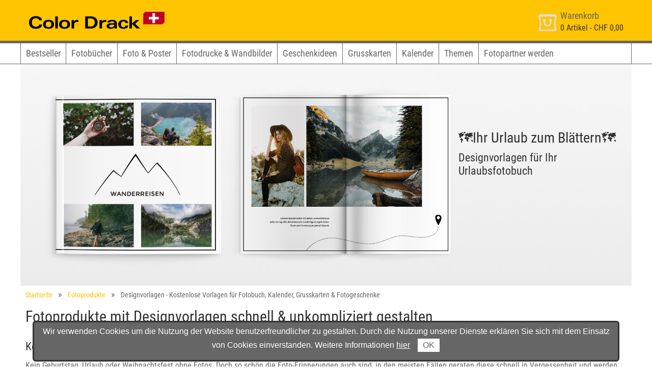

--- FILE ---
content_type: text/html; charset=utf-8
request_url: https://www.colordrack.ch/ch/produkte/designvorlagen&filter=filter2:2a
body_size: 16692
content:
<!DOCTYPE html>
<html lang="de-CH">
<head>
        
    <title>Designvorlagen - Kostenlose Vorlagen für Fotobuch, Kalender, Grusskarten & Fotogeschenke - Color Drack</title>
    <meta http-equiv="content-type" content="text/html;charset=utf-8">
    <meta name="viewport" content="width=device-width, initial-scale=1.0">
    
    <meta name="keywords" content="Designvorlagen, kostenlos, vorlagen fotobuch, fotokalender, grusskarten, fotogeschenke, designvorlagen nutzen, fotobuch gestalten, fotokalender gestalten, grusskarten gestalten, fotogeschenke gestalten, gratis
fotobuchvorlagen">
<meta name="description" content="Mit Hilfe von Designvorlagen professionelle und hochwertige Fotoprodukte wie Fotobücher, Fotokalender, Grusskarten und Fotogeschenke erstellen. Wählen Sie aus zahlreichen Themen: Hochzeit, Ostern, Weihnachten, Baby,
Urlaub und mehr.">
 
    
    <meta name="generator" content="Personal Web Manager 6 (PWM6)">
    <meta name="author" content="Color Drack GmbH & Co KG">
    <meta name="publisher" content="Color Drack GmbH & Co KG">
    <meta name="copyright" content="Color Drack GmbH & Co KG">
    
    <meta name="robots" content="index,follow">
    <meta name="revisit-after" content="7 days">
    
    <link rel="shortcut icon" href="/media/s/std/img/7015/fav.ico?v=20220328">
   	<link rel="shortcut icon" href="/media/s/std/img/7015/fav.ico?v=20220328" type="image/x-icon">
   	<link rel="icon" href="/media/s/std/img/7015/fav.ico?v=20220328" type="image/ico">
    <link rel="manifest" href="/manifest.webmanifest">
    
    <link rel="apple-touch-icon" sizes="192x192" href="/media/s/std/img/7015/apple-touch-icon.png">
    <meta name="apple-mobile-web-app-capable" content="yes"/>

    
    <link rel="canonical" href="/de/produkte/designvorlagen" />
<meta property="og:title" content="Designvorlagen - Kostenlose Vorlagen für Fotobuch, Kalender, Grusskarten & Fotogeschenke" />
<meta property="og:description" content="Designvorlagen - Kostenlose Vorlagen für Fotobuch, Kalender, Grusskarten & Fotogeschenke - Color Drack" />
<meta property="og:image" content="https://i.cdlab.at/i/kostenlose-designvorlagen-fuer-ihr-urlaubsfotobuch-sommer-safari-wandern-staedtetrip~1920x700~1~1255.jpg" />
<meta property="og:url" content="https://www.colordrack.ch/ch/produkte/designvorlagen&filter=filter2:2a" />
<meta property="og:site_name" content="Designvorlagen - Kostenlose Vorlagen für Fotobuch, Kalender, Grusskarten & Fotogeschenke - Color Drack" />
<link rel="alternate" hreflang="x-default" href="https://www.colordrack.at/de/produkte/designvorlagen"/>
<link rel="alternate" hreflang="de-AT" href="https://www.colordrack.at/de/produkte/designvorlagen"/>
<link rel="alternate" hreflang="de-CH" href="https://www.colordrack.ch/ch/produkte/designvorlagen"/>
<link rel="stylesheet"  property="stylesheet" type="text/css" href="/media/s/std/7015.css?v=2023.02.06.083128" media="print,screen"><link rel="stylesheet"  property="stylesheet" type="text/css" href="/media/s/print.css?v=2022.04.11.095300" media="print"> 
    
       
</head>
<body>
    <!-- HEADER with Logo and Menu -->
    <header class="clearfix">
        <!--  HEADER with LOGO, Basket and Helper Navigation  -->
        <div class="header">
            <div class="container">
                <div onclick="window.location='/'" class="logo large"><a title="Zur Einstiegsseite von Color Drack!" href="/">Zur Einstiegsseite von Color Drack!</a></div>
                <div onclick="window.location='/'" class="logo small"><a title="Zur Einstiegsseite von Color Drack!" href="/">Zur Einstiegsseite von Color Drack!</a></div>
                <div class="basket" onclick="window.location='/ch/warenkorb'">
    <div class="icon"></div><div class="text"><p>Warenkorb</p>
    <span><span class="nrOfBasketArticles">0</span> Artikel - <span class="basketSum">CHF 0,00</span></span></div></div>

            </div>
        </div>
        <!--  Main Navigation  -->
        <div class="navbar">
            <nav class="main container">
            <ul class="navi clearfix toggle">
                <li title="Navigation"><div>Navigation</div><div class="btn"><i></i><i></i><i></i></div></li>
            </ul>
            <ul class="navi clearfix main hidden">
<li><a href="/ch/bestseller" title="Bestseller">Bestseller</a></li><li><a href="/ch/produkte/fotobuecher" title="Fotobücher">Fotobücher</a></li><li><a href="/ch/produkte/fotos-poster" title="Foto & Poster">Foto & Poster</a></li><li><a
href="/ch/produkte/fotodrucke-wandbilder" title="Fotodrucke & Wandbilder">Fotodrucke & Wandbilder</a></li><li><a href="/ch/produkte/fotogeschenke" title="Geschenkideen">Geschenkideen</a></li><li><a href="/ch/produkte/grusskarten"
title="Grusskarten">Grusskarten</a></li><li><a href="/ch/produkte/kalender" title="Kalender">Kalender</a></li><li><a href="/ch/themen" title="Themen">Themen</a></li><li><a href="/service/fotopartner-werden" title="Fotopartner werden">Fotopartner
werden</a></li>                </ul>
            </nav>
        </div>
    </header>
    <main class="clearfix">
        <!-- CONTENT Area -->
        <div class="content container clearfix"><div class="main carousel" data-resize="0" data-buttons="1" data-current="0" data-next="0" data-pages="1" data-active="1" data-animation="0" data-nav="1">
<figure data-time="5" data-animtype="rl" data-animspeed="3000"><picture class="show-XS"><source srcset="https://i.cdlab.at/i/kostenlose-designvorlagen-fuer-ihr-urlaubsfotobuch-sommer-safari-wandern-staedtetrip~400x400~1~1252.jpg 1x"  media="(min-width:
960px)"><source srcset="https://i.cdlab.at/i/kostenlose-designvorlagen-fuer-ihr-urlaubsfotobuch-sommer-safari-wandern-staedtetrip~400x400~1~1252.jpg 1x,
https://i.cdlab.at/i/kostenlose-designvorlagen-fuer-ihr-urlaubsfotobuch-sommer-safari-wandern-staedtetrip~400x400~1~1252.jpg 2x"  media="(max-width: 960px)"><img src="/media/s/std/img/loader.gif"
data-img="https://i.cdlab.at/i/kostenlose-designvorlagen-fuer-ihr-urlaubsfotobuch-sommer-safari-wandern-staedtetrip~400x400~1~1252.jpg" width="400" height="400" alt="Kostenlose Designvorlagen für Ihr Urlaubsfotobuch - Sommer, Safari, Wandern,
Städtetrip" title="Kostenlose Designvorlagen für Ihr Urlaubsfotobuch - Sommer, Safari, Wandern, Städtetrip"></picture><picture class="hide-XS"><source
srcset="https://i.cdlab.at/i/kostenlose-designvorlagen-fuer-ihr-urlaubsfotobuch-sommer-safari-wandern-staedtetrip~1920x700~1~1255.jpg 1x"  media="(min-width: 960px)"><source
srcset="https://i.cdlab.at/i/kostenlose-designvorlagen-fuer-ihr-urlaubsfotobuch-sommer-safari-wandern-staedtetrip~1920x700~1~1255.jpg 1x,
https://i.cdlab.at/i/kostenlose-designvorlagen-fuer-ihr-urlaubsfotobuch-sommer-safari-wandern-staedtetrip~1920x700~1~1255.jpg 2x"  media="(max-width: 960px)"><img src="/media/s/std/img/loader.gif"
data-img="https://i.cdlab.at/i/kostenlose-designvorlagen-fuer-ihr-urlaubsfotobuch-sommer-safari-wandern-staedtetrip~1920x700~1~1255.jpg" width="1920" height="700" alt="Kostenlose Designvorlagen für Ihr Urlaubsfotobuch - Sommer, Safari, Wandern,
Städtetrip" title="Kostenlose Designvorlagen für Ihr Urlaubsfotobuch - Sommer, Safari, Wandern, Städtetrip"></picture><figcaption style="left:70%;top:25%;"><p class="title">🗺️Ihr Urlaub zum Blättern🗺️</p><p>Designvorlagen für Ihr
Urlaubsfotobuch</p></figcaption>
</figure>

</div>
<div class="block  c100 breadcrumbs"><ul>
<li><a href="/">Startseite</a></li><li><a href="/de/produkte">Fotoprodukte</a></li><li>Designvorlagen - Kostenlose Vorlagen für Fotobuch, Kalender, Grusskarten & Fotogeschenke</li></ul></div>
<div class="block text c100 xl">
<h1>Fotoprodukte mit Designvorlagen schnell & unkompliziert gestalten</h1><h3>Kostenlosen Vorlagen für Fotobücher, Fotogeschenke, Fotokalender und Grusskarten</h3><p>Kein Geburtstag, Urlaub oder Weihnachtsfest ohne Fotos. Doch so schön die
Foto-Erinnerungen auch sind, in den meisten Fällen geraten diese schnell in Vergessenheit und werden höchstes via WhatsApp an Familie und Freunde verschickt. Machen Sie mehr aus Ihren schönsten Foto-Momenten und gestalten Sie kreative und einzigartige
Fotoprodukte. Dank spezieller Designvorlagen ist die Gestaltung dabei denkbar einfach und unkompliziert. Alle Vorlagen sind kostenlos und für zahlreiche <a href="/de/produkte">Fotoprodukte</a>, wie <a href="/de/produkte/fotobuecher">Fotobücher</a>, <a
href="/de/produkte/kalender">Fotokalender</a>, <a href="/de/produkte/fotogeschenke">Fotogeschenke</a> und <a href="/de/produkte/grusskarten">Grusskarten</a> verfügbar. <br /><br />Gestalten Sie mit Hilfe unserer kostenlosen Vorlagen <a
href="/de/themen/urlaub-reisen">einzigartige Urlaubsbücher</a>, <a href="/de/themen/vatertag">persönliche Fotogeschenke für den Vatertag</a> oder erstellen Sie mit Ihren schönsten Hochzeitsfotos ein einzigartiges Erinnerungsalbum. </p></div><div
class="block text c100 xl">
<h3>Und so nutzen Sie Designvorlagen:</h3><ul>
<li>Wählen Sie Ihr Wunsch-Fotoprodukt und klicken Sie auf <em>"Jetzt gestalten"</em></li>
<li>Klicken Sie auf <em>"Online gestalten"</em> und wählen Sie etwaige Optionen</li>
<li>Mit einem Klick auf <em>"Jetzt gestalten"</em> öffnet sich der Online-Editor</li>
<li>Links werden alle verfügbaren Designvorlagen sortiert nach Themen angezeigt</li>
<li>Klicken Sie auf ein Thema um die verfügbaren Vorlagen rechts anzuzeigen</li>
<li>Markieren Sie Ihre Wunsch-Vorlage und beginnen Sie die Gestaltung mit<em> "Design wählen"</em></li>
</ul></div><div class="product filter">
<div class="filter c20"><div class="info " data-options="fo_10_0" data-filtertext="Produktkategorie" data-filter="filter1" data-value="" title="Produktfilter für &ldquo;Produktkategorie&ldquo; öffnen"><div class="reset" title="Produktfilter
&ldquo;Produktkategorie&ldquo; entfernen">&#9587;</div><span>Produktkategorie</span></div></div>
<div id="fo_10_0" class="options" data-filter="filter1">
<div class="c12 teaser" data-value="FB"><div class="inner"><img src="https://backend.cdlab.at/img/productFilters/filter1/FB.jpg" alt="Bild - Fotobücher" title="Fotobücher"><p>Fotobücher</p></div></div><div class="c12 teaser" data-value="GI"><div
class="inner"><img src="https://backend.cdlab.at/img/productFilters/filter1/GI.jpg" alt="Bild - Geschenkideen" title="Geschenkideen"><p>Geschenkideen</p></div></div><div class="c12 teaser" data-value="GK"><div class="inner"><img
src="https://backend.cdlab.at/img/productFilters/filter1/GK.jpg" alt="Bild - Grusskarten" title="Grusskarten"><p>Grusskarten</p></div></div><div class="c12 teaser" data-value="FK"><div class="inner"><img
src="https://backend.cdlab.at/img/productFilters/filter1/FK.jpg" alt="Bild - Kalender" title="Kalender"><p>Kalender</p></div></div></div>
<div class="filter c20"><div class="info isset" data-options="fo_10_1" data-filtertext="Reise, Freizeit" data-filter="filter2" data-value="2a" title="Produktfilter für &ldquo;Reise, Freizeit&ldquo; öffnen"><div class="reset" title="Produktfilter
&ldquo;Reise, Freizeit&ldquo; entfernen">&#9587;</div><span>Reise, Freizeit</span></div></div>
<div id="fo_10_1" class="options" data-filter="filter2">
<div class="c12 teaser" data-value="1a"><div class="inner"><img src="https://backend.cdlab.at/img/productFilters/filter2/1a.jpg" alt="Bild - Hochzeit" title="Hochzeit"><p>Hochzeit</p></div></div><div class="c12 teaser" data-value="2a"><div
class="inner"><img src="https://backend.cdlab.at/img/productFilters/filter2/2a.jpg" alt="Bild - Reise, Freizeit" title="Reise, Freizeit"><p>Reise, Freizeit</p></div></div><div class="c12 teaser" data-value="3a"><div class="inner"><img
src="https://backend.cdlab.at/img/productFilters/filter2/3a.jpg" alt="Bild - Weihnachten, Neujahr" title="Weihnachten, Neujahr"><p>Weihnachten, Neujahr</p></div></div><div class="c12 teaser" data-value="4a"><div class="inner"><img
src="https://backend.cdlab.at/img/productFilters/filter2/4a.jpg" alt="Bild - Baby, Geburt, Taufe" title="Baby, Geburt, Taufe"><p>Baby, Geburt, Taufe</p></div></div><div class="c12 teaser" data-value="5a"><div class="inner"><img
src="https://backend.cdlab.at/img/productFilters/filter2/5a.jpg" alt="Bild - Geburtstag" title="Geburtstag"><p>Geburtstag</p></div></div><div class="c12 teaser" data-value="6a"><div class="inner"><img
src="https://backend.cdlab.at/img/productFilters/filter2/6a.jpg" alt="Bild - Ostern" title="Ostern"><p>Ostern</p></div></div><div class="c12 teaser" data-value="7a"><div class="inner"><img src="https://backend.cdlab.at/img/productFilters/filter2/7a.jpg"
alt="Bild - Muttertag" title="Muttertag"><p>Muttertag</p></div></div><div class="c12 teaser" data-value="8a"><div class="inner"><img src="https://backend.cdlab.at/img/productFilters/filter2/8a.jpg" alt="Bild - Vatertag"
title="Vatertag"><p>Vatertag</p></div></div><div class="c12 teaser" data-value="9a"><div class="inner"><img src="https://backend.cdlab.at/img/productFilters/filter2/9a.jpg" alt="Bild - Kommunion, Konfirmation" title="Kommunion, Konfirmation"><p>Kommunion,
Konfirmation</p></div></div><div class="c12 teaser" data-value="10a"><div class="inner"><img src="https://backend.cdlab.at/img/productFilters/filter2/10a.jpg" alt="Bild - Valentinstag" title="Valentinstag"><p>Valentinstag</p></div></div><div class="c12
teaser" data-value="11a"><div class="inner"><img src="https://backend.cdlab.at/img/productFilters/filter2/11a.jpg" alt="Bild - Weitere Themen/Diverse" title="Weitere Themen/Diverse"><p>Weitere Themen/Diverse</p></div></div></div>
</div>

<div class="teaser product c33" data-link="/de/produkte/designvorlagen/einladungen-1-009c/" data-filters="filter1=,GK,;filter2=,1a,4a,5a,9a,11a,">
    <div class="inner">
        <div class="infoButton"></div>
        <div class="carousel" data-resize="0" data-buttons="1" data-current="0" data-next="0" data-pages="1" data-active="1" data-animation="0" data-nav="1">
<figure data-time="0" data-animtype="rl" data-animspeed="1500"><picture><source srcset="https://i.cdlab.at/i/designvorlagen-fuer-ihre-einladungskarte-minimalistisches-design-in-fuenf-unterschiedlichen-farben~480x256~1~1455.jpg 1x"  media="(min-width:
960px)"><source srcset="https://i.cdlab.at/i/designvorlagen-fuer-ihre-einladungskarte-minimalistisches-design-in-fuenf-unterschiedlichen-farben~480x256~1~1455.jpg 1x,
https://i.cdlab.at/i/designvorlagen-fuer-ihre-einladungskarte-minimalistisches-design-in-fuenf-unterschiedlichen-farben~480x256~1~1455.jpg 2x"  media="(max-width: 960px)"><img src="/media/s/std/img/loader.gif"
data-img="https://i.cdlab.at/i/designvorlagen-fuer-ihre-einladungskarte-minimalistisches-design-in-fuenf-unterschiedlichen-farben~480x256~1~1455.jpg" width="480" height="256" alt="Designvorlagen für Ihre Einladungskarte - minimalistisches Design in fünf
unterschiedlichen Farben" title="Designvorlagen für Ihre Einladungskarte - minimalistisches Design in fünf unterschiedlichen Farben"></picture></figure>
        </div>
        <div class="desc">
            <a href="/de/produkte/designvorlagen/einladungen-1-009c/"><h3></h3></a>
            <p>Einladung - Icons</p>
        </div>
        <div class="details">
            <div>
                <p class="head">Details</p>
                <ul>
<li>für Einladungskarten aller Art</li>
<li>ideal für Sommerfest, Einweihungsparty & Co</li>
<li>modernes, minimalistisches Design</li>
<li>5 unterschiedliche Farben: grau, beige, sand, grün, rosa</li>
<li>für alle Grusskarten-Formate verfügbar</li>
</ul>
            </div>
        </div>
    </div>
</div>
<div class="teaser product c33" data-link="/de/produkte/designvorlagen/grusskarten-weihnachten-01-003e/" data-filters="filter1=,GK,;filter2=,3a,">
    <div class="inner">
        <div class="infoButton"></div>
        <div class="carousel" data-resize="0" data-buttons="1" data-current="0" data-next="0" data-pages="1" data-active="1" data-animation="0" data-nav="1">
<figure data-time="0" data-animtype="rl" data-animspeed="1500"><picture><source srcset="https://i.cdlab.at/i/designvorlagen-fuer-ihre-weihnachtskarte-schwungvolles-design-in-rot-silber-und-gold~480x256~0~897.jpg 1x"  media="(min-width: 960px)"><source
srcset="https://i.cdlab.at/i/designvorlagen-fuer-ihre-weihnachtskarte-schwungvolles-design-in-rot-silber-und-gold~480x256~0~897.jpg 1x,
https://i.cdlab.at/i/designvorlagen-fuer-ihre-weihnachtskarte-schwungvolles-design-in-rot-silber-und-gold~480x256~0~897.jpg 2x"  media="(max-width: 960px)"><img src="/media/s/std/img/loader.gif"
data-img="https://i.cdlab.at/i/designvorlagen-fuer-ihre-weihnachtskarte-schwungvolles-design-in-rot-silber-und-gold~480x256~0~897.jpg" width="480" height="256" alt="Designvorlagen für Ihre Weihnachtskarte - schwungvolles Design in rot, silber und gold"
title="Designvorlagen für Ihre Weihnachtskarte - schwungvolles Design in rot, silber und gold"></picture></figure>
        </div>
        <div class="desc">
            <a href="/de/produkte/designvorlagen/grusskarten-weihnachten-01-003e/"><h3></h3></a>
            <p>Weihnachten - schwungvoll</p>
        </div>
        <div class="details">
            <div>
                <p class="head">Details</p>
                <ul>
<li>Perfekt für Familien-Weihnachtskarten</li>
<li>auch als Design für weihnachtliche Unternehmensgrüsse ideal</li>
<li>modernes, ansprechendes Design</li>
<li>festliche Farben: rot, gold & silber</li>
<li>für alle Grusskarten-Formate verfügbar</li>
</ul>
            </div>
        </div>
    </div>
</div>
<div class="teaser product c33" data-link="/de/produkte/designvorlagen/grusskarten-weihnachten-02-003c/" data-filters="filter1=,GK,;filter2=,3a,">
    <div class="inner">
        <div class="infoButton"></div>
        <div class="carousel" data-resize="0" data-buttons="1" data-current="0" data-next="0" data-pages="1" data-active="1" data-animation="0" data-nav="1">
<figure data-time="0" data-animtype="rl" data-animspeed="1500"><picture><source srcset="https://i.cdlab.at/i/kostenlose-vorlage-fuer-ihre-foto-weihnachtskarte-festliches-design-in-gold-silber-und-blau~480x256~0~902.jpg 1x"  media="(min-width:
960px)"><source srcset="https://i.cdlab.at/i/kostenlose-vorlage-fuer-ihre-foto-weihnachtskarte-festliches-design-in-gold-silber-und-blau~480x256~0~902.jpg 1x,
https://i.cdlab.at/i/kostenlose-vorlage-fuer-ihre-foto-weihnachtskarte-festliches-design-in-gold-silber-und-blau~480x256~0~902.jpg 2x"  media="(max-width: 960px)"><img src="/media/s/std/img/loader.gif"
data-img="https://i.cdlab.at/i/kostenlose-vorlage-fuer-ihre-foto-weihnachtskarte-festliches-design-in-gold-silber-und-blau~480x256~0~902.jpg" width="480" height="256" alt="Kostenlose Vorlage für Ihre Foto-Weihnachtskarte - festliches Design in gold,
silber und blau" title="Kostenlose Vorlage für Ihre Foto-Weihnachtskarte - festliches Design in gold, silber und blau"></picture></figure>
        </div>
        <div class="desc">
            <a href="/de/produkte/designvorlagen/grusskarten-weihnachten-02-003c/"><h3></h3></a>
            <p>Weihnachten - Glitzer</p>
        </div>
        <div class="details">
            <div>
                <p class="head">Details</p>
                <ul>
<li>Perfekt für Familien-Weihnachtskarten</li>
<li>festliches Design mit klassischen Winter- und Weihnachtsmotiven</li>
<li>stimmungsvolle Farben: gold, silber und blau</li>
<li>auch als Design für weihnachtliche Unternehmensgrüsse ideal</li>
<li>für alle Grusskarten-Formate verfügbar</li>
</ul>
            </div>
        </div>
    </div>
</div>
<div class="teaser product c33" data-link="/de/produkte/designvorlagen/grusskarten-weihnachten-03-003d/" data-filters="filter1=,GK,;filter2=,3a,">
    <div class="inner">
        <div class="infoButton"></div>
        <div class="carousel" data-resize="0" data-buttons="1" data-current="0" data-next="0" data-pages="1" data-active="1" data-animation="0" data-nav="1">
<figure data-time="0" data-animtype="rl" data-animspeed="1500"><picture><source srcset="https://i.cdlab.at/i/kostenlose-vorlage-fuer-ihre-foto-weihnachtskarten-festliches-rot-und-weihnachtsmotive~480x256~0~874.jpg 1x"  media="(min-width: 960px)"><source
srcset="https://i.cdlab.at/i/kostenlose-vorlage-fuer-ihre-foto-weihnachtskarten-festliches-rot-und-weihnachtsmotive~480x256~0~874.jpg 1x,
https://i.cdlab.at/i/kostenlose-vorlage-fuer-ihre-foto-weihnachtskarten-festliches-rot-und-weihnachtsmotive~480x256~0~874.jpg 2x"  media="(max-width: 960px)"><img src="/media/s/std/img/loader.gif"
data-img="https://i.cdlab.at/i/kostenlose-vorlage-fuer-ihre-foto-weihnachtskarten-festliches-rot-und-weihnachtsmotive~480x256~0~874.jpg" width="480" height="256" alt="Kostenlose Vorlage für Ihre Foto-Weihnachtskarten - festliches rot und
Weihnachtsmotive" title="Kostenlose Vorlage für Ihre Foto-Weihnachtskarten - festliches rot und Weihnachtsmotive"></picture></figure>
        </div>
        <div class="desc">
            <a href="/de/produkte/designvorlagen/grusskarten-weihnachten-03-003d/"><h3></h3></a>
            <p>Weihnachten - rot</p>
        </div>
        <div class="details">
            <div>
                <p class="head">Details</p>
                <ul>
<li>festliches Design in rot mit klassischen Weihnachtselementen</li>
<li>klassische Weihnachtsfarbe: rot</li>
<li>Perfekt für festliche Familien-Weihnachtskarten</li>
<li>auch als Design für Firmen-Weihnachtsgrüsse ideal</li>
<li>für alle Grusskarten-Formate verfügbar</li>
</ul>
            </div>
        </div>
    </div>
</div>
<div class="teaser product c33" data-link="/de/produkte/designvorlagen/weihnachten-04-006b/" data-filters="filter1=,FB,GI,GK,;filter2=,3a,">
    <div class="inner">
        <div class="infoButton"></div>
        <div class="carousel" data-resize="0" data-buttons="1" data-current="0" data-next="0" data-pages="1" data-active="1" data-animation="0" data-nav="1">
<figure data-time="0" data-animtype="rl" data-animspeed="1500"><picture><source srcset="https://i.cdlab.at/i/designvorlagen-weihnachten-in-modernem-tuerkis-fuer-fotobucher-fotogeschenke-grusskarten~480x256~0~903.jpg 1x"  media="(min-width: 960px)"><source
srcset="https://i.cdlab.at/i/designvorlagen-weihnachten-in-modernem-tuerkis-fuer-fotobucher-fotogeschenke-grusskarten~480x256~0~903.jpg 1x,
https://i.cdlab.at/i/designvorlagen-weihnachten-in-modernem-tuerkis-fuer-fotobucher-fotogeschenke-grusskarten~480x256~0~903.jpg 2x"  media="(max-width: 960px)"><img src="/media/s/std/img/loader.gif"
data-img="https://i.cdlab.at/i/designvorlagen-weihnachten-in-modernem-tuerkis-fuer-fotobucher-fotogeschenke-grusskarten~480x256~0~903.jpg" width="480" height="256" alt="Designvorlagen Weihnachten in modernem türkis - für Fotobucher, Fotogeschenke &
Grusskarten" title="Designvorlagen Weihnachten in modernem türkis - für Fotobucher, Fotogeschenke & Grusskarten"></picture></figure>
        </div>
        <div class="desc">
            <a href="/de/produkte/designvorlagen/weihnachten-04-006b/"><h3></h3></a>
            <p>Weihnachten - Türkis</p>
        </div>
        <div class="details">
            <div>
                <p class="head">Details</p>
                <ul>
<li>ansprechendes Design & Elemente</li>
<li>Trendfarbe türkis</li>
<li>Perfekt für Familien-Weihnachtskarten & einzigartige Fotogeschenke</li>
<li>für zahlreiche Fotobuch-Formate, alle Grusskarten & ausgewählte Fotogeschenke verfügbar</li>
</ul>
            </div>
        </div>
    </div>
</div>
<div class="teaser product c33" data-link="/de/produkte/designvorlagen/weihnachten-05-006c/" data-filters="filter1=,FB,GI,GK,;filter2=,3a,">
    <div class="inner">
        <div class="infoButton"></div>
        <div class="carousel" data-resize="0" data-buttons="1" data-current="0" data-next="0" data-pages="1" data-active="1" data-animation="0" data-nav="1">
<figure data-time="0" data-animtype="rl" data-animspeed="1500"><picture><source srcset="https://i.cdlab.at/i/moderne-kostenlosen-designvorlagen-fuer-weihnachtskarten-fotobuecher-und-geschenkideen~480x256~0~904.jpg 1x"  media="(min-width: 960px)"><source
srcset="https://i.cdlab.at/i/moderne-kostenlosen-designvorlagen-fuer-weihnachtskarten-fotobuecher-und-geschenkideen~480x256~0~904.jpg 1x,
https://i.cdlab.at/i/moderne-kostenlosen-designvorlagen-fuer-weihnachtskarten-fotobuecher-und-geschenkideen~480x256~0~904.jpg 2x"  media="(max-width: 960px)"><img src="/media/s/std/img/loader.gif"
data-img="https://i.cdlab.at/i/moderne-kostenlosen-designvorlagen-fuer-weihnachtskarten-fotobuecher-und-geschenkideen~480x256~0~904.jpg" width="480" height="256" alt="Moderne kostenlosen Designvorlagen für Weihnachtskarten, Fotobücher und Geschenkideen"
title="Moderne kostenlosen Designvorlagen für Weihnachtskarten, Fotobücher und Geschenkideen"></picture></figure>
        </div>
        <div class="desc">
            <a href="/de/produkte/designvorlagen/weihnachten-05-006c/"><h3></h3></a>
            <p>Weihnachten - Baum</p>
        </div>
        <div class="details">
            <div>
                <p class="head">Details</p>
                <ul>
<li>ansprechendes Design & klassische Weihnachtsobjekte</li>
<li>festliche Farben: rot & grün</li>
<li>Perfekt für Familien-Weihnachtskarten & einzigartige Fotogeschenke</li>
<li>für zahlreiche Fotobuch-Formate, alle Grusskarten & ausgewählte Fotogeschenke verfügbar</li>
</ul>
            </div>
        </div>
    </div>
</div>
<div class="teaser product c33" data-link="/de/produkte/designvorlagen/weihnachten-06-006d/" data-filters="filter1=,FB,GI,GK,;filter2=,3a,">
    <div class="inner">
        <div class="infoButton"></div>
        <div class="carousel" data-resize="0" data-buttons="1" data-current="0" data-next="0" data-pages="1" data-active="1" data-animation="0" data-nav="1">
<figure data-time="0" data-animtype="rl" data-animspeed="1500"><picture><source srcset="https://i.cdlab.at/i/weihnachtsvorlage-fuer-fotobuch-foto-karten-und-fotogeschenke~480x256~0~905.jpg 1x"  media="(min-width: 960px)"><source
srcset="https://i.cdlab.at/i/weihnachtsvorlage-fuer-fotobuch-foto-karten-und-fotogeschenke~480x256~0~905.jpg 1x, https://i.cdlab.at/i/weihnachtsvorlage-fuer-fotobuch-foto-karten-und-fotogeschenke~480x256~0~905.jpg 2x"  media="(max-width: 960px)"><img
src="/media/s/std/img/loader.gif" data-img="https://i.cdlab.at/i/weihnachtsvorlage-fuer-fotobuch-foto-karten-und-fotogeschenke~480x256~0~905.jpg" width="480" height="256" alt="Weihnachtsvorlage für Fotobuch, Foto-Karten und Fotogeschenke"
title="Weihnachtsvorlage für Fotobuch, Foto-Karten und Fotogeschenke"></picture></figure>
        </div>
        <div class="desc">
            <a href="/de/produkte/designvorlagen/weihnachten-06-006d/"><h3></h3></a>
            <p>Weihnachten - Kranz</p>
        </div>
        <div class="details">
            <div>
                <p class="head">Details</p>
                <ul>
<li>Weniger ist mehr - minimalistisches, modernes Design</li>
<li>festliche Farben & Elemente: rot & grün</li>
<li>Ideal für Ihr Weihnachts-Fotobuch: kombinieren Sie 9 unterschiedliche Layouts</li>
<li>für zahlreiche Fotobuch-Formate, alle Grusskarten & ausgewählte Fotogeschenke verfügbar</li>
</ul>
            </div>
        </div>
    </div>
</div>
<div class="teaser product c33" data-link="/de/produkte/designvorlagen/weihnachten-07-006e/" data-filters="filter1=,FB,GI,GK,;filter2=,3a,">
    <div class="inner">
        <div class="infoButton"></div>
        <div class="carousel" data-resize="0" data-buttons="1" data-current="0" data-next="0" data-pages="1" data-active="1" data-animation="0" data-nav="1">
<figure data-time="0" data-animtype="rl" data-animspeed="1500"><picture><source srcset="https://i.cdlab.at/i/kostenlose-designvorlagen-fuer-ihr-weihnachtsfotobuch-weihnachtskarte-fotogeschenke~480x256~0~906.jpg 1x"  media="(min-width: 960px)"><source
srcset="https://i.cdlab.at/i/kostenlose-designvorlagen-fuer-ihr-weihnachtsfotobuch-weihnachtskarte-fotogeschenke~480x256~0~906.jpg 1x,
https://i.cdlab.at/i/kostenlose-designvorlagen-fuer-ihr-weihnachtsfotobuch-weihnachtskarte-fotogeschenke~480x256~0~906.jpg 2x"  media="(max-width: 960px)"><img src="/media/s/std/img/loader.gif"
data-img="https://i.cdlab.at/i/kostenlose-designvorlagen-fuer-ihr-weihnachtsfotobuch-weihnachtskarte-fotogeschenke~480x256~0~906.jpg" width="480" height="256" alt="Kostenlose Designvorlagen für Ihr Weihnachtsfotobuch, Weihnachtskarte & Fotogeschenke"
title="Kostenlose Designvorlagen für Ihr Weihnachtsfotobuch, Weihnachtskarte & Fotogeschenke"></picture></figure>
        </div>
        <div class="desc">
            <a href="/de/produkte/designvorlagen/weihnachten-07-006e/"><h3></h3></a>
            <p>Weihnachten - Geschenk</p>
        </div>
        <div class="details">
            <div>
                <p class="head">Details</p>
                <ul>
<li>reduziertes, modernes Design</li>
<li>Geschenk als zentrales Element</li>
<li>klassische Weihnachtsfarben: rot & grün</li>
<li>für zahlreiche Fotobuch-Formate, alle Grusskarten & ausgewählte Fotogeschenke verfügbar</li>
</ul>
            </div>
        </div>
    </div>
</div>
<div class="teaser product c33" data-link="/de/produkte/designvorlagen/weihnachten-08-006f/" data-filters="filter1=,FB,GI,GK,;filter2=,3a,">
    <div class="inner">
        <div class="infoButton"></div>
        <div class="carousel" data-resize="0" data-buttons="1" data-current="0" data-next="0" data-pages="1" data-active="1" data-animation="0" data-nav="1">
<figure data-time="0" data-animtype="rl" data-animspeed="1500"><picture><source srcset="https://i.cdlab.at/i/kostenlosen-vorlage-schneeflocke-fuer-ihr-winter-und-weihnachtsfotobuch~480x256~0~907.jpg 1x"  media="(min-width: 960px)"><source
srcset="https://i.cdlab.at/i/kostenlosen-vorlage-schneeflocke-fuer-ihr-winter-und-weihnachtsfotobuch~480x256~0~907.jpg 1x, https://i.cdlab.at/i/kostenlosen-vorlage-schneeflocke-fuer-ihr-winter-und-weihnachtsfotobuch~480x256~0~907.jpg 2x" 
media="(max-width: 960px)"><img src="/media/s/std/img/loader.gif" data-img="https://i.cdlab.at/i/kostenlosen-vorlage-schneeflocke-fuer-ihr-winter-und-weihnachtsfotobuch~480x256~0~907.jpg" width="480" height="256" alt="Kostenlosen Vorlage Schneeflocke für
Ihr Winter- und Weihnachtsfotobuch" title="Kostenlosen Vorlage Schneeflocke für Ihr Winter- und Weihnachtsfotobuch"></picture></figure>
        </div>
        <div class="desc">
            <a href="/de/produkte/designvorlagen/weihnachten-08-006f/"><h3></h3></a>
            <p>Weihnachten - Schneeflocke</p>
        </div>
        <div class="details">
            <div>
                <p class="head">Details</p>
                <ul>
<li>reduziertes, schlichtes Design</li>
<li>Wintermotiv: Schneeflocke</li>
<li>klassische Weihnachtsfarbe: blau</li>
<li>für zahlreiche Fotobuch-Formate, alle Grusskarten & ausgewählte Fotogeschenke verfügbar</li>
</ul>
            </div>
        </div>
    </div>
</div>
<div class="teaser product c33" data-link="/de/produkte/designvorlagen/weihnachten-09-0071/" data-filters="filter1=,FB,GI,GK,;filter2=,3a,">
    <div class="inner">
        <div class="infoButton"></div>
        <div class="carousel" data-resize="0" data-buttons="1" data-current="0" data-next="0" data-pages="1" data-active="1" data-animation="0" data-nav="1">
<figure data-time="0" data-animtype="rl" data-animspeed="1500"><picture><source srcset="https://i.cdlab.at/i/designvorlagen-weihnachten-fotobuecher-fotogeschenke-foto-karten-gestalten~480x256~0~913.jpg 1x"  media="(min-width: 960px)"><source
srcset="https://i.cdlab.at/i/designvorlagen-weihnachten-fotobuecher-fotogeschenke-foto-karten-gestalten~480x256~0~913.jpg 1x, https://i.cdlab.at/i/designvorlagen-weihnachten-fotobuecher-fotogeschenke-foto-karten-gestalten~480x256~0~913.jpg 2x" 
media="(max-width: 960px)"><img src="/media/s/std/img/loader.gif" data-img="https://i.cdlab.at/i/designvorlagen-weihnachten-fotobuecher-fotogeschenke-foto-karten-gestalten~480x256~0~913.jpg" width="480" height="256" alt="Designvorlagen Weihnachten -
Fotobücher, Fotogeschenke & Foto-Karten gestalten" title="Designvorlagen Weihnachten - Fotobücher, Fotogeschenke & Foto-Karten gestalten"></picture></figure>
        </div>
        <div class="desc">
            <a href="/de/produkte/designvorlagen/weihnachten-09-0071/"><h3></h3></a>
            <p>Weihnachten - roter Kranz</p>
        </div>
        <div class="details">
            <div>
                <p class="head">Details</p>
                <ul>
<li>Weihnachtsvorlage im skandinavischen Design</li>
<li>zentrales Motiv: Kranz</li>
<li>klassische Weihnachtsfarben: rot und grün</li>
<li>für zahlreiche Fotobuch-Formate, alle Grusskarten & ausgewählte Fotogeschenke verfügbar</li>
</ul>
            </div>
        </div>
    </div>
</div>
<div class="teaser product c33" data-link="/de/produkte/designvorlagen/weihnachten-10-0070/" data-filters="filter1=,FB,GI,GK,;filter2=,3a,">
    <div class="inner">
        <div class="infoButton"></div>
        <div class="carousel" data-resize="0" data-buttons="1" data-current="0" data-next="0" data-pages="1" data-active="1" data-animation="0" data-nav="1">
<figure data-time="0" data-animtype="rl" data-animspeed="1500"><picture><source srcset="https://i.cdlab.at/i/festliche-weihnachts-vorlagen-fuer-fotobuch-foto-grusskarten-und-fotogeschenke~480x256~0~909.jpg 1x"  media="(min-width: 960px)"><source
srcset="https://i.cdlab.at/i/festliche-weihnachts-vorlagen-fuer-fotobuch-foto-grusskarten-und-fotogeschenke~480x256~0~909.jpg 1x, https://i.cdlab.at/i/festliche-weihnachts-vorlagen-fuer-fotobuch-foto-grusskarten-und-fotogeschenke~480x256~0~909.jpg 2x" 
media="(max-width: 960px)"><img src="/media/s/std/img/loader.gif" data-img="https://i.cdlab.at/i/festliche-weihnachts-vorlagen-fuer-fotobuch-foto-grusskarten-und-fotogeschenke~480x256~0~909.jpg" width="480" height="256" alt="Festliche Weihnachts-Vorlagen
für Fotobuch, Foto-Grusskarten und Fotogeschenke" title="Festliche Weihnachts-Vorlagen für Fotobuch, Foto-Grusskarten und Fotogeschenke"></picture></figure>
        </div>
        <div class="desc">
            <a href="/de/produkte/designvorlagen/weihnachten-10-0070/"><h3></h3></a>
            <p>Weihnachten - dünner Kranz</p>
        </div>
        <div class="details">
            <div>
                <p class="head">Details</p>
                <ul>
<li>Weihnachtsvorlage im reduzierten, eleganten Design</li>
<li>klassische Weihnachtsfarbe: grün</li>
<li>zentrales Motiv: grüner Kranz</li>
<li>für zahlreiche Fotobuch-Formate, alle Grusskarten & ausgewählte Fotogeschenke verfügbar</li>
</ul>
            </div>
        </div>
    </div>
</div>
<div class="teaser product c33" data-link="/de/produkte/designvorlagen/weihnachten-11-0073/" data-filters="filter1=,FB,GI,GK,;filter2=,3a,">
    <div class="inner">
        <div class="infoButton"></div>
        <div class="carousel" data-resize="0" data-buttons="1" data-current="0" data-next="0" data-pages="1" data-active="1" data-animation="0" data-nav="1">
<figure data-time="0" data-animtype="rl" data-animspeed="1500"><picture><source srcset="https://i.cdlab.at/i/kostenlose-weihnachts-vorlagen-fuer-fotobuch-grusskarte-und-fotogeschenke~480x256~0~910.jpg 1x"  media="(min-width: 960px)"><source
srcset="https://i.cdlab.at/i/kostenlose-weihnachts-vorlagen-fuer-fotobuch-grusskarte-und-fotogeschenke~480x256~0~910.jpg 1x, https://i.cdlab.at/i/kostenlose-weihnachts-vorlagen-fuer-fotobuch-grusskarte-und-fotogeschenke~480x256~0~910.jpg 2x" 
media="(max-width: 960px)"><img src="/media/s/std/img/loader.gif" data-img="https://i.cdlab.at/i/kostenlose-weihnachts-vorlagen-fuer-fotobuch-grusskarte-und-fotogeschenke~480x256~0~910.jpg" width="480" height="256" alt="Kostenlose Weihnachts-Vorlagen für
Fotobuch, Grusskarte und Fotogeschenke" title="Kostenlose Weihnachts-Vorlagen für Fotobuch, Grusskarte und Fotogeschenke"></picture></figure>
        </div>
        <div class="desc">
            <a href="/de/produkte/designvorlagen/weihnachten-11-0073/"><h3></h3></a>
            <p>Weihnachten - Weihnachtswelt</p>
        </div>
        <div class="details">
            <div>
                <p class="head">Details</p>
                <ul>
<li>verspieltes, festliches Design im skandinavischen Stil</li>
<li>klassische Weihnachtsfarben: rot & grün</li>
<li>bekannte Weihnachtselemente: Geschenk, Zuckerstange, Baum, Schneemann, Schneeflocke etc.</li>
<li>für zahlreiche Fotobuch-Formate, alle Grusskarten & ausgewählte Fotogeschenke verfügbar</li>
</ul>
            </div>
        </div>
    </div>
</div>
<div class="teaser product c33" data-link="/de/produkte/designvorlagen/weihnachten-12-0074/" data-filters="filter1=,FB,GI,GK,;filter2=,3a,">
    <div class="inner">
        <div class="infoButton"></div>
        <div class="carousel" data-resize="0" data-buttons="1" data-current="0" data-next="0" data-pages="1" data-active="1" data-animation="0" data-nav="1">
<figure data-time="0" data-animtype="rl" data-animspeed="1500"><picture><source srcset="https://i.cdlab.at/i/weihnachten-kostenlose-vorlagen-fuer-fotobuch-fotogeschenke-und-grusskarten~480x256~0~911.jpg 1x"  media="(min-width: 960px)"><source
srcset="https://i.cdlab.at/i/weihnachten-kostenlose-vorlagen-fuer-fotobuch-fotogeschenke-und-grusskarten~480x256~0~911.jpg 1x, https://i.cdlab.at/i/weihnachten-kostenlose-vorlagen-fuer-fotobuch-fotogeschenke-und-grusskarten~480x256~0~911.jpg 2x" 
media="(max-width: 960px)"><img src="/media/s/std/img/loader.gif" data-img="https://i.cdlab.at/i/weihnachten-kostenlose-vorlagen-fuer-fotobuch-fotogeschenke-und-grusskarten~480x256~0~911.jpg" width="480" height="256" alt="Weihnachten - kostenlose Vorlagen
für Fotobuch, Fotogeschenke und Grusskarten" title="Weihnachten - kostenlose Vorlagen für Fotobuch, Fotogeschenke und Grusskarten"></picture></figure>
        </div>
        <div class="desc">
            <a href="/de/produkte/designvorlagen/weihnachten-12-0074/"><h3></h3></a>
            <p>Weihnachten - Frohe Weihnachten</p>
        </div>
        <div class="details">
            <div>
                <p class="head">Details</p>
                <ul>
<li>feierliches, modernes Design</li>
<li>klassische Weihnachtsfarben: rot & grün</li>
<li>klassisches Weihnachtsmotiv: Schneekugel bzw. Christbaum mit Kugeln</li>
<li>für zahlreiche Fotobuch-Formate, alle Grusskarten & ausgewählte Fotogeschenke verfügbar</li>
</ul>
            </div>
        </div>
    </div>
</div>
<div class="teaser product c33" data-link="/de/produkte/designvorlagen/weihnachten-13-0075/" data-filters="filter1=,FB,GK,;filter2=,3a,">
    <div class="inner">
        <div class="infoButton"></div>
        <div class="carousel" data-resize="0" data-buttons="1" data-current="0" data-next="0" data-pages="1" data-active="1" data-animation="0" data-nav="1">
<figure data-time="0" data-animtype="rl" data-animspeed="1500"><picture><source srcset="https://i.cdlab.at/i/verspielte-festliche-weihnachts-vorlage-fuer-fotobuch-foto-karten-und-fotogeschenk~480x256~0~912.jpg 1x"  media="(min-width: 960px)"><source
srcset="https://i.cdlab.at/i/verspielte-festliche-weihnachts-vorlage-fuer-fotobuch-foto-karten-und-fotogeschenk~480x256~0~912.jpg 1x, https://i.cdlab.at/i/verspielte-festliche-weihnachts-vorlage-fuer-fotobuch-foto-karten-und-fotogeschenk~480x256~0~912.jpg
2x"  media="(max-width: 960px)"><img src="/media/s/std/img/loader.gif" data-img="https://i.cdlab.at/i/verspielte-festliche-weihnachts-vorlage-fuer-fotobuch-foto-karten-und-fotogeschenk~480x256~0~912.jpg" width="480" height="256" alt="Verspielte, festliche
Weihnachts-Vorlage für Fotobuch, Foto-Karten und Fotogeschenk" title="Verspielte, festliche Weihnachts-Vorlage für Fotobuch, Foto-Karten und Fotogeschenk"></picture></figure>
        </div>
        <div class="desc">
            <a href="/de/produkte/designvorlagen/weihnachten-13-0075/"><h3></h3></a>
            <p>Weihnachten - Mütze</p>
        </div>
        <div class="details">
            <div>
                <p class="head">Details</p>
                <ul>
<li>verspieltes, reduziertes Design</li>
<li>bekannte Weihnachtsmotive: Baum und Mütze</li>
<li>klassische Weihnachtsfarben: rot & grün</li>
<li>Perfekt für Familien-Weihnachtskarten & einzigartige Fotogeschenke</li>
</ul>
            </div>
        </div>
    </div>
</div>
<div class="teaser product c33" data-link="/de/produkte/designvorlagen/weihnachten-1-holz-001b/" data-filters="filter1=,GK,;filter2=,3a,">
    <div class="inner">
        <div class="infoButton"></div>
        <div class="carousel" data-resize="0" data-buttons="1" data-current="0" data-next="0" data-pages="1" data-active="1" data-animation="0" data-nav="1">
<figure data-time="0" data-animtype="rl" data-animspeed="1500"><picture><source srcset="https://i.cdlab.at/i/weihnachten-designvorlagen-mit-holzoptik-fuer-ihre-weihnachtskarten~480x256~0~908.jpg 1x"  media="(min-width: 960px)"><source
srcset="https://i.cdlab.at/i/weihnachten-designvorlagen-mit-holzoptik-fuer-ihre-weihnachtskarten~480x256~0~908.jpg 1x, https://i.cdlab.at/i/weihnachten-designvorlagen-mit-holzoptik-fuer-ihre-weihnachtskarten~480x256~0~908.jpg 2x"  media="(max-width:
960px)"><img src="/media/s/std/img/loader.gif" data-img="https://i.cdlab.at/i/weihnachten-designvorlagen-mit-holzoptik-fuer-ihre-weihnachtskarten~480x256~0~908.jpg" width="480" height="256" alt="Weihnachten - Designvorlagen mit Holzoptik für Ihre
Weihnachtskarten" title="Weihnachten - Designvorlagen mit Holzoptik für Ihre Weihnachtskarten"></picture></figure>
        </div>
        <div class="desc">
            <a href="/de/produkte/designvorlagen/weihnachten-1-holz-001b/"><h3></h3></a>
            <p>Weihnachten - Holz</p>
        </div>
        <div class="details">
            <div>
                <p class="head">Details</p>
                <ul>
<li>klassisches, festliches Design</li>
<li>festliche Weihnachtselemente: Holz & Geschenke</li>
<li>Perfekt für Familien-Weihnachtskarten</li>
<li>für alle Grusskarten-Formate verfügbar</li>
</ul>
            </div>
        </div>
    </div>
</div>
<div class="teaser product c33" data-link="/de/produkte/designvorlagen/geburtstag-1-008c/" data-filters="filter1=,FB,GI,GK,;filter2=,5a,">
    <div class="inner">
        <div class="infoButton"></div>
        <div class="carousel" data-resize="0" data-buttons="1" data-current="0" data-next="0" data-pages="1" data-active="1" data-animation="0" data-nav="1">
<figure data-time="0" data-animtype="rl" data-animspeed="1500"><picture><source srcset="https://i.cdlab.at/i/geburtstag-kostenlose-vorlagen-fuer-ihr-geburtstags-fotobuch~480x256~0~914.jpg 1x"  media="(min-width: 960px)"><source
srcset="https://i.cdlab.at/i/geburtstag-kostenlose-vorlagen-fuer-ihr-geburtstags-fotobuch~480x256~0~914.jpg 1x, https://i.cdlab.at/i/geburtstag-kostenlose-vorlagen-fuer-ihr-geburtstags-fotobuch~480x256~0~914.jpg 2x"  media="(max-width: 960px)"><img
src="/media/s/std/img/loader.gif" data-img="https://i.cdlab.at/i/geburtstag-kostenlose-vorlagen-fuer-ihr-geburtstags-fotobuch~480x256~0~914.jpg" width="480" height="256" alt="Geburtstag - kostenlose Vorlagen für Ihr Geburtstags-Fotobuch"
title="Geburtstag - kostenlose Vorlagen für Ihr Geburtstags-Fotobuch"></picture></figure>
        </div>
        <div class="desc">
            <a href="/de/produkte/designvorlagen/geburtstag-1-008c/"><h3></h3></a>
            <p>Geburtstag - Geschenk</p>
        </div>
        <div class="details">
            <div>
                <p class="head">Details</p>
                <ul>
<li>monochromes schwarz-weisses Design</li>
<li>passende Designelemente: Geschenke</li>
<li>11 unterschiedliche Layouts</li>
<li>für Grusskarten, Fotobücher & ausgewählte Fotogeschenke verfügbar</li>
</ul>
            </div>
        </div>
    </div>
</div>
<div class="teaser product c33" data-link="/de/produkte/designvorlagen/geburtstag-2-008d/" data-filters="filter1=,FB,GK,;filter2=,5a,">
    <div class="inner">
        <div class="infoButton"></div>
        <div class="carousel" data-resize="0" data-buttons="1" data-current="0" data-next="0" data-pages="1" data-active="1" data-animation="0" data-nav="1">
<figure data-time="0" data-animtype="rl" data-animspeed="1500"><picture><source srcset="https://i.cdlab.at/i/kostenlose-designvorlage-geburtstag-ideal-fuer-einladungskarten-fotobuecher-und-fotogeschenke~480x256~0~915.jpg 1x"  media="(min-width:
960px)"><source srcset="https://i.cdlab.at/i/kostenlose-designvorlage-geburtstag-ideal-fuer-einladungskarten-fotobuecher-und-fotogeschenke~480x256~0~915.jpg 1x,
https://i.cdlab.at/i/kostenlose-designvorlage-geburtstag-ideal-fuer-einladungskarten-fotobuecher-und-fotogeschenke~480x256~0~915.jpg 2x"  media="(max-width: 960px)"><img src="/media/s/std/img/loader.gif"
data-img="https://i.cdlab.at/i/kostenlose-designvorlage-geburtstag-ideal-fuer-einladungskarten-fotobuecher-und-fotogeschenke~480x256~0~915.jpg" width="480" height="256" alt="Kostenlose Designvorlage Geburtstag - ideal für Einladungskarten, Fotobücher
und Fotogeschenke" title="Kostenlose Designvorlage Geburtstag - ideal für Einladungskarten, Fotobücher und Fotogeschenke"></picture></figure>
        </div>
        <div class="desc">
            <a href="/de/produkte/designvorlagen/geburtstag-2-008d/"><h3></h3></a>
            <p>Geburtstag - Blume</p>
        </div>
        <div class="details">
            <div>
                <p class="head">Details</p>
                <ul>
<li>beiges, strukturiertes Design</li>
<li>passende Designelemente: Blumen, Kerzen, Torte</li>
<li>ideal für Geburtstags-Einladungen</li>
<li>für Grusskarten, Fotobücher & ausgewählte Fotogeschenke verfügbar</li>
</ul>
            </div>
        </div>
    </div>
</div>
<div class="teaser product c33" data-link="/de/produkte/designvorlagen/geburtstag-3-008e/" data-filters="filter1=,FB,GK,;filter2=,5a,">
    <div class="inner">
        <div class="infoButton"></div>
        <div class="carousel" data-resize="0" data-buttons="1" data-current="0" data-next="0" data-pages="1" data-active="1" data-animation="0" data-nav="1">
<figure data-time="0" data-animtype="rl" data-animspeed="1500"><picture><source srcset="https://i.cdlab.at/i/kostenlose-designvorlage-geburtstag-ideal-fuer-einladungskarten-fotobuecher-und-fotogeschenke~480x256~0~916.jpg 1x"  media="(min-width:
960px)"><source srcset="https://i.cdlab.at/i/kostenlose-designvorlage-geburtstag-ideal-fuer-einladungskarten-fotobuecher-und-fotogeschenke~480x256~0~916.jpg 1x,
https://i.cdlab.at/i/kostenlose-designvorlage-geburtstag-ideal-fuer-einladungskarten-fotobuecher-und-fotogeschenke~480x256~0~916.jpg 2x"  media="(max-width: 960px)"><img src="/media/s/std/img/loader.gif"
data-img="https://i.cdlab.at/i/kostenlose-designvorlage-geburtstag-ideal-fuer-einladungskarten-fotobuecher-und-fotogeschenke~480x256~0~916.jpg" width="480" height="256" alt="Kostenlose Designvorlage Geburtstag - ideal für Einladungskarten, Fotobücher
und Fotogeschenke" title="Kostenlose Designvorlage Geburtstag - ideal für Einladungskarten, Fotobücher und Fotogeschenke"></picture></figure>
        </div>
        <div class="desc">
            <a href="/de/produkte/designvorlagen/geburtstag-3-008e/"><h3></h3></a>
            <p>Geburtstag - Luftballon</p>
        </div>
        <div class="details">
            <div>
                <p class="head">Details</p>
                <ul>
<li>Perfekt als Kindergeburtstags-Einladungen</li>
<li>Ideal für ein Geburtstags-Fotobuch</li>
<li>verspieltes Design in Pastelltönen</li>
<li>Designelemente: Partyhüte, Luftballons, Geschenke</li>
<li>11 unterschiedliche Layouts</li>
<li>für Grusskarten, Fotobücher & ausgewählte Fotogeschenke verfügbar</li>
</ul>
            </div>
        </div>
    </div>
</div>
<div class="teaser product c33" data-link="/de/produkte/designvorlagen/baby-blumen-0087/" data-filters="filter1=,FB,GI,GK,FK,;filter2=,4a,">
    <div class="inner">
        <div class="infoButton"></div>
        <div class="carousel" data-resize="0" data-buttons="1" data-current="0" data-next="0" data-pages="1" data-active="1" data-animation="0" data-nav="1">
<figure data-time="0" data-animtype="rl" data-animspeed="1500"><picture><source srcset="https://i.cdlab.at/i/baby-geburt-taufe-kostenlose-vorlagen-fuer-fotobuch-foto-karten-und-fotogeschenke~480x256~0~919.jpg 1x"  media="(min-width: 960px)"><source
srcset="https://i.cdlab.at/i/baby-geburt-taufe-kostenlose-vorlagen-fuer-fotobuch-foto-karten-und-fotogeschenke~480x256~0~919.jpg 1x, https://i.cdlab.at/i/baby-geburt-taufe-kostenlose-vorlagen-fuer-fotobuch-foto-karten-und-fotogeschenke~480x256~0~919.jpg
2x"  media="(max-width: 960px)"><img src="/media/s/std/img/loader.gif" data-img="https://i.cdlab.at/i/baby-geburt-taufe-kostenlose-vorlagen-fuer-fotobuch-foto-karten-und-fotogeschenke~480x256~0~919.jpg" width="480" height="256" alt="Baby, Geburt, Taufe -
Kostenlose Vorlagen für Fotobuch, Foto-Karten und Fotogeschenke" title="Baby, Geburt, Taufe - Kostenlose Vorlagen für Fotobuch, Foto-Karten und Fotogeschenke"></picture></figure>
        </div>
        <div class="desc">
            <a href="/de/produkte/designvorlagen/baby-blumen-0087/"><h3></h3></a>
            <p>Baby - Blume</p>
        </div>
        <div class="details">
            <div>
                <p class="head">Details</p>
                <ul>
<li>dynamisches Design mit Blumenmotiv</li>
<li>Designelemente: Blumen, Linien</li>
<li>unterschiedliche Layouts, alle in vier Farben wählbar</li>
<li>für Grusskarten, Fotobücher & ausgewählte Fotogeschenke verfügbar</li>
</ul>
            </div>
        </div>
    </div>
</div>
<div class="teaser product c33" data-link="/de/produkte/designvorlagen/baby-fussdruck-0089/" data-filters="filter1=,FB,GI,GK,FK,;filter2=,4a,">
    <div class="inner">
        <div class="infoButton"></div>
        <div class="carousel" data-resize="0" data-buttons="1" data-current="0" data-next="0" data-pages="1" data-active="1" data-animation="0" data-nav="1">
<figure data-time="0" data-animtype="rl" data-animspeed="1500"><picture><source srcset="https://i.cdlab.at/i/kostenlose-designvorlagen-fuer-babyalbum-geburtskarten-und-fotogeschenke~480x256~0~918.jpg 1x"  media="(min-width: 960px)"><source
srcset="https://i.cdlab.at/i/kostenlose-designvorlagen-fuer-babyalbum-geburtskarten-und-fotogeschenke~480x256~0~918.jpg 1x, https://i.cdlab.at/i/kostenlose-designvorlagen-fuer-babyalbum-geburtskarten-und-fotogeschenke~480x256~0~918.jpg 2x" 
media="(max-width: 960px)"><img src="/media/s/std/img/loader.gif" data-img="https://i.cdlab.at/i/kostenlose-designvorlagen-fuer-babyalbum-geburtskarten-und-fotogeschenke~480x256~0~918.jpg" width="480" height="256" alt="Kostenlose Designvorlagen für
Babyalbum, Geburtskarten und Fotogeschenke" title="Kostenlose Designvorlagen für Babyalbum, Geburtskarten und Fotogeschenke"></picture></figure>
        </div>
        <div class="desc">
            <a href="/de/produkte/designvorlagen/baby-fussdruck-0089/"><h3></h3></a>
            <p>Baby - Fussabdruck</p>
        </div>
        <div class="details">
            <div>
                <p class="head">Details</p>
                <ul>
<li>verspieltes Design mit Baby-Fussabdruck</li>
<li>Vorlage ist in vier Farben verfügbar: brau, blau, grün und rosa</li>
<li>Designelemente: Fussabdruck, Linien</li>
<li>ideal für moderne Geburtskarten</li>
<li>für Grusskarten, Fotobücher & ausgewählte Fotogeschenke verfügbar</li>
</ul>
            </div>
        </div>
    </div>
</div>
<div class="teaser product c33" data-link="/de/produkte/designvorlagen/baby-herz-0088/" data-filters="filter1=,FB,GI,GK,FK,;filter2=,4a,">
    <div class="inner">
        <div class="infoButton"></div>
        <div class="carousel" data-resize="0" data-buttons="1" data-current="0" data-next="0" data-pages="1" data-active="1" data-animation="0" data-nav="1">
<figure data-time="0" data-animtype="rl" data-animspeed="1500"><picture><source srcset="https://i.cdlab.at/i/kostenlose-designvorlagen-fuer-babyalbum-geburtskarten-und-geschenke~480x256~0~920.jpg 1x"  media="(min-width: 960px)"><source
srcset="https://i.cdlab.at/i/kostenlose-designvorlagen-fuer-babyalbum-geburtskarten-und-geschenke~480x256~0~920.jpg 1x, https://i.cdlab.at/i/kostenlose-designvorlagen-fuer-babyalbum-geburtskarten-und-geschenke~480x256~0~920.jpg 2x"  media="(max-width:
960px)"><img src="/media/s/std/img/loader.gif" data-img="https://i.cdlab.at/i/kostenlose-designvorlagen-fuer-babyalbum-geburtskarten-und-geschenke~480x256~0~920.jpg" width="480" height="256" alt="Kostenlose Designvorlagen für Babyalbum, Geburtskarten und
Geschenke " title="Kostenlose Designvorlagen für Babyalbum, Geburtskarten und Geschenke "></picture></figure>
        </div>
        <div class="desc">
            <a href="/de/produkte/designvorlagen/baby-herz-0088/"><h3></h3></a>
            <p>Baby - Herz</p>
        </div>
        <div class="details">
            <div>
                <p class="head">Details</p>
                <ul>
<li>Ideal für ein Fotobuch "Mein 1. Jahr" oder Babyalbum</li>
<li>Designelemente: Herzen, Linien</li>
<li>unterschiedliche Layouts, alle in vier Farben wählbar</li>
<li>für Grusskarten, Fotobücher & ausgewählte Fotogeschenke verfügbar</li>
</ul>
            </div>
        </div>
    </div>
</div>
<div class="teaser product c33" data-link="/de/produkte/designvorlagen/geburt-meilensteine-0084/" data-filters="filter1=,FB,GK,;filter2=,4a,">
    <div class="inner">
        <div class="infoButton"></div>
        <div class="carousel" data-resize="0" data-buttons="1" data-current="0" data-next="0" data-pages="1" data-active="1" data-animation="0" data-nav="1">
<figure data-time="0" data-animtype="rl" data-animspeed="1500"><picture><source srcset="https://i.cdlab.at/i/kostenlose-designvorlage-fuer-ein-baby-fotobuch-mit-den-wichtigsten-meilensteinen~480x256~0~921.jpg 1x"  media="(min-width: 960px)"><source
srcset="https://i.cdlab.at/i/kostenlose-designvorlage-fuer-ein-baby-fotobuch-mit-den-wichtigsten-meilensteinen~480x256~0~921.jpg 1x, https://i.cdlab.at/i/kostenlose-designvorlage-fuer-ein-baby-fotobuch-mit-den-wichtigsten-meilensteinen~480x256~0~921.jpg
2x"  media="(max-width: 960px)"><img src="/media/s/std/img/loader.gif" data-img="https://i.cdlab.at/i/kostenlose-designvorlage-fuer-ein-baby-fotobuch-mit-den-wichtigsten-meilensteinen~480x256~0~921.jpg" width="480" height="256" alt="Kostenlose
Designvorlage für ein Baby-Fotobuch mit den wichtigsten Meilensteinen" title="Kostenlose Designvorlage für ein Baby-Fotobuch mit den wichtigsten Meilensteinen"></picture></figure>
        </div>
        <div class="desc">
            <a href="/de/produkte/designvorlagen/geburt-meilensteine-0084/"><h3></h3></a>
            <p>Geburt - Meilensteine</p>
        </div>
        <div class="details">
            <div>
                <p class="head">Details</p>
                <ul>
<li>modernen Design im Color-Blocking-Stil</li>
<li>Designelemente: Farbfelder, Meilenstein-Cliparts</li>
<li>unterschiedliche Layouts, alle in drei Farben wählbar</li>
<li>für Grusskarten und Fotobücher verfügbar</li>
</ul>
            </div>
        </div>
    </div>
</div>
<div class="teaser product c33" data-link="/de/produkte/designvorlagen/geburt-paket-1-0039/" data-filters="filter1=,GK,;filter2=,4a,">
    <div class="inner">
        <div class="infoButton"></div>
        <div class="carousel" data-resize="0" data-buttons="1" data-current="0" data-next="0" data-pages="1" data-active="1" data-animation="0" data-nav="1">
<figure data-time="0" data-animtype="rl" data-animspeed="1500"><picture><source srcset="https://i.cdlab.at/i/verspielte-vorlage-fuer-foto-geburtskarten-bequem-online-gestalten~480x256~0~922.jpg 1x"  media="(min-width: 960px)"><source
srcset="https://i.cdlab.at/i/verspielte-vorlage-fuer-foto-geburtskarten-bequem-online-gestalten~480x256~0~922.jpg 1x, https://i.cdlab.at/i/verspielte-vorlage-fuer-foto-geburtskarten-bequem-online-gestalten~480x256~0~922.jpg 2x"  media="(max-width:
960px)"><img src="/media/s/std/img/loader.gif" data-img="https://i.cdlab.at/i/verspielte-vorlage-fuer-foto-geburtskarten-bequem-online-gestalten~480x256~0~922.jpg" width="480" height="256" alt="Verspielte Vorlage für Foto-Geburtskarten - bequem online
gestalten" title="Verspielte Vorlage für Foto-Geburtskarten - bequem online gestalten"></picture></figure>
        </div>
        <div class="desc">
            <a href="/de/produkte/designvorlagen/geburt-paket-1-0039/"><h3></h3></a>
            <p>Geburt - Blumen</p>
        </div>
        <div class="details">
            <div>
                <p class="head">Details</p>
                <ul>
<li>verspieltes Design mit Blumen & Baby-Symbolen</li>
<li>Designelemente: Blumen, Borte, Baby-Cliparts im Sticker-Stil</li>
<li>Perfekt für kreative Geburtskarten</li>
<li>für Grusskarten verfügbar</li>
</ul>
            </div>
        </div>
    </div>
</div>
<div class="teaser product c33" data-link="/de/produkte/designvorlagen/geburt-paket-2-003a/" data-filters="filter1=,GK,;filter2=,4a,">
    <div class="inner">
        <div class="infoButton"></div>
        <div class="carousel" data-resize="0" data-buttons="1" data-current="0" data-next="0" data-pages="1" data-active="1" data-animation="0" data-nav="1">
<figure data-time="0" data-animtype="rl" data-animspeed="1500"><picture><source srcset="https://i.cdlab.at/i/kostenlose-grusskarten-vorlage-in-rosa-und-blau-fuer-individuelle-foto-geburtskarten~480x256~0~923.jpg 1x"  media="(min-width: 960px)"><source
srcset="https://i.cdlab.at/i/kostenlose-grusskarten-vorlage-in-rosa-und-blau-fuer-individuelle-foto-geburtskarten~480x256~0~923.jpg 1x,
https://i.cdlab.at/i/kostenlose-grusskarten-vorlage-in-rosa-und-blau-fuer-individuelle-foto-geburtskarten~480x256~0~923.jpg 2x"  media="(max-width: 960px)"><img src="/media/s/std/img/loader.gif"
data-img="https://i.cdlab.at/i/kostenlose-grusskarten-vorlage-in-rosa-und-blau-fuer-individuelle-foto-geburtskarten~480x256~0~923.jpg" width="480" height="256" alt="Kostenlose Grusskarten-Vorlage in rosa und blau für individuelle Foto-Geburtskarten"
title="Kostenlose Grusskarten-Vorlage in rosa und blau für individuelle Foto-Geburtskarten"></picture></figure>
        </div>
        <div class="desc">
            <a href="/de/produkte/designvorlagen/geburt-paket-2-003a/"><h3></h3></a>
            <p>Geburt - Bärchen</p>
        </div>
        <div class="details">
            <div>
                <p class="head">Details</p>
                <ul>
<li>Ideal für individuelle Foto-Geburtskarten</li>
<li>Vorlage ist in zwei Farben verfügbar: blau und rosa</li>
<li>Designelemente: Bärchen, Herzen, Cartoon-Elemente</li>
<li>für Grusskarten verfügbar</li>
</ul>
            </div>
        </div>
    </div>
</div>
<div class="teaser product c33" data-link="/de/produkte/designvorlagen/geburt-paket-3-0041/" data-filters="filter1=,GK,;filter2=,4a,">
    <div class="inner">
        <div class="infoButton"></div>
        <div class="carousel" data-resize="0" data-buttons="1" data-current="0" data-next="0" data-pages="1" data-active="1" data-animation="0" data-nav="1">
<figure data-time="0" data-animtype="rl" data-animspeed="1500"><picture><source srcset="https://i.cdlab.at/i/bunte-designvorlage-fuer-foto-geburtskarten-kostenlos-im-online-editor~480x256~0~924.jpg 1x"  media="(min-width: 960px)"><source
srcset="https://i.cdlab.at/i/bunte-designvorlage-fuer-foto-geburtskarten-kostenlos-im-online-editor~480x256~0~924.jpg 1x, https://i.cdlab.at/i/bunte-designvorlage-fuer-foto-geburtskarten-kostenlos-im-online-editor~480x256~0~924.jpg 2x"  media="(max-width:
960px)"><img src="/media/s/std/img/loader.gif" data-img="https://i.cdlab.at/i/bunte-designvorlage-fuer-foto-geburtskarten-kostenlos-im-online-editor~480x256~0~924.jpg" width="480" height="256" alt="Bunte Designvorlage für Foto-Geburtskarten - kostenlos
im Online-Editor" title="Bunte Designvorlage für Foto-Geburtskarten - kostenlos im Online-Editor"></picture></figure>
        </div>
        <div class="desc">
            <a href="/de/produkte/designvorlagen/geburt-paket-3-0041/"><h3></h3></a>
            <p>Geburt - bunt</p>
        </div>
        <div class="details">
            <div>
                <p class="head">Details</p>
                <ul>
<li>buntes Design mit kräftigen Farben</li>
<li>Designelemente: Herzen, Sterne, Babyflasche</li>
<li>eigenes Layout für Zwillinge</li>
<li>Layout mit wichtigsten Daten (Gewicht, Grösse)</li>
<li>für Grusskarten verfügbar</li>
</ul>
            </div>
        </div>
    </div>
</div>
<div class="teaser product c33" data-link="/de/produkte/designvorlagen/schwangerschaft-0093/" data-filters="filter1=,FB,;filter2=,4a,">
    <div class="inner">
        <div class="infoButton"></div>
        <div class="carousel" data-resize="0" data-buttons="1" data-current="0" data-next="0" data-pages="1" data-active="1" data-animation="0" data-nav="1">
<figure data-time="0" data-animtype="rl" data-animspeed="1500"><picture><source srcset="https://i.cdlab.at/i/mit-vorlage-fotobuch-mit-den-schoensten-meilensteinen-in-der-schwangerschaft-gestalten~480x256~0~925.jpg 1x"  media="(min-width: 960px)"><source
srcset="https://i.cdlab.at/i/mit-vorlage-fotobuch-mit-den-schoensten-meilensteinen-in-der-schwangerschaft-gestalten~480x256~0~925.jpg 1x,
https://i.cdlab.at/i/mit-vorlage-fotobuch-mit-den-schoensten-meilensteinen-in-der-schwangerschaft-gestalten~480x256~0~925.jpg 2x"  media="(max-width: 960px)"><img src="/media/s/std/img/loader.gif"
data-img="https://i.cdlab.at/i/mit-vorlage-fotobuch-mit-den-schoensten-meilensteinen-in-der-schwangerschaft-gestalten~480x256~0~925.jpg" width="480" height="256" alt="Mit Vorlage Fotobuch mit den schönsten Meilensteinen in der Schwangerschaft gestalten"
title="Mit Vorlage Fotobuch mit den schönsten Meilensteinen in der Schwangerschaft gestalten"></picture></figure>
        </div>
        <div class="desc">
            <a href="/de/produkte/designvorlagen/schwangerschaft-0093/"><h3></h3></a>
            <p>Schwangerschaft - Meilensteine</p>
        </div>
        <div class="details">
            <div>
                <p class="head">Details</p>
                <ul>
<li>reduziertes Design mit Erdtönen</li>
<li>dezente Designelemente: Sterne, Rahmen, klassische Baby-Symbole</li>
<li>die wichtigsten Schwangerschaftsmomente auf 24 Seiten</li>
<li>für Fotobücher verfügbar</li>
</ul>
            </div>
        </div>
    </div>
</div>
<div class="teaser product c33" data-link="/de/produkte/designvorlagen/erstkommunion-blume-0082/" data-filters="filter1=,FB,GK,;filter2=,9a,">
    <div class="inner">
        <div class="infoButton"></div>
        <div class="carousel" data-resize="0" data-buttons="1" data-current="0" data-next="0" data-pages="1" data-active="1" data-animation="0" data-nav="1">
<figure data-time="0" data-animtype="rl" data-animspeed="1500"><picture><source srcset="https://i.cdlab.at/i/kostenlose-fotobuch-und-grusskarten-vorlage-fuer-erstkommunion-firmung-und-taufe~480x256~0~926.jpg 1x"  media="(min-width: 960px)"><source
srcset="https://i.cdlab.at/i/kostenlose-fotobuch-und-grusskarten-vorlage-fuer-erstkommunion-firmung-und-taufe~480x256~0~926.jpg 1x, https://i.cdlab.at/i/kostenlose-fotobuch-und-grusskarten-vorlage-fuer-erstkommunion-firmung-und-taufe~480x256~0~926.jpg 2x"
 media="(max-width: 960px)"><img src="/media/s/std/img/loader.gif" data-img="https://i.cdlab.at/i/kostenlose-fotobuch-und-grusskarten-vorlage-fuer-erstkommunion-firmung-und-taufe~480x256~0~926.jpg" width="480" height="256" alt="Kostenlose Fotobuch- und
Grusskarten-Vorlage für Erstkommunion, Firmung und Taufe" title="Kostenlose Fotobuch- und Grusskarten-Vorlage für Erstkommunion, Firmung und Taufe"></picture></figure>
        </div>
        <div class="desc">
            <a href="/de/produkte/designvorlagen/erstkommunion-blume-0082/"><h3></h3></a>
            <p>Erstkommunion - Blume</p>
        </div>
        <div class="details">
            <div>
                <p class="head">Details</p>
                <ul>
<li>verspieltes Design in Grüntönen</li>
<li>passende Designelemente: Blumen</li>
<li>ideal für Einladungen und Glückwunschkarten</li>
<li>für Grusskarten und Fotobücher verfügbar</li>
</ul>
            </div>
        </div>
    </div>
</div>
<div class="teaser product c33" data-link="/de/produkte/designvorlagen/erstkommunion-kelch-0081/" data-filters="filter1=,FB,GK,;filter2=,4a,9a,">
    <div class="inner">
        <div class="infoButton"></div>
        <div class="carousel" data-resize="0" data-buttons="1" data-current="0" data-next="0" data-pages="1" data-active="1" data-animation="0" data-nav="1">
<figure data-time="0" data-animtype="rl" data-animspeed="1500"><picture><source srcset="https://i.cdlab.at/i/image~480x256~0~928.jpg 1x"  media="(min-width: 960px)"><source srcset="https://i.cdlab.at/i/image~480x256~0~928.jpg 1x,
https://i.cdlab.at/i/image~480x256~0~928.jpg 2x"  media="(max-width: 960px)"><img src="/media/s/std/img/loader.gif" data-img="https://i.cdlab.at/i/image~480x256~0~928.jpg" width="480" height="256"></picture></figure>
        </div>
        <div class="desc">
            <a href="/de/produkte/designvorlagen/erstkommunion-kelch-0081/"><h3></h3></a>
            <p>Erstkommunion - Kelch</p>
        </div>
        <div class="details">
            <div>
                <p class="head">Details</p>
                <ul>
<li>reduziertes, festliches Design in Grüntönen</li>
<li>passende Designelemente: Kelch, Kreuz</li>
<li>unterschiedliche Layouts, miteinander kombinierbar</li>
<li>für Grusskarten und Fotobücher verfügbar</li>
</ul>
            </div>
        </div>
    </div>
</div>
<div class="teaser product c33" data-link="/de/produkte/designvorlagen/erstkommunion-symbole-0080/" data-filters="filter1=,FB,GK,;filter2=,4a,9a,">
    <div class="inner">
        <div class="infoButton"></div>
        <div class="carousel" data-resize="0" data-buttons="1" data-current="0" data-next="0" data-pages="1" data-active="1" data-animation="0" data-nav="1">
<figure data-time="0" data-animtype="rl" data-animspeed="1500"><picture><source srcset="https://i.cdlab.at/i/image~480x256~0~927.jpg 1x"  media="(min-width: 960px)"><source srcset="https://i.cdlab.at/i/image~480x256~0~927.jpg 1x,
https://i.cdlab.at/i/image~480x256~0~927.jpg 2x"  media="(max-width: 960px)"><img src="/media/s/std/img/loader.gif" data-img="https://i.cdlab.at/i/image~480x256~0~927.jpg" width="480" height="256"></picture></figure>
        </div>
        <div class="desc">
            <a href="/de/produkte/designvorlagen/erstkommunion-symbole-0080/"><h3></h3></a>
            <p>Erstkommunion - Symbole</p>
        </div>
        <div class="details">
            <div>
                <p class="head">Details</p>
                <ul>
<li>festliches Design mit deckten Farben und christliche Symbolen</li>
<li>Ideal für die Gestaltung eines Erinnerungs-Fotobuchs</li>
<li>passende Designelemente: Kreuz, Kelch, Kerze, Fisch, Zweig</li>
<li>für Grusskarten und Fotobücher verfügbar</li>
</ul>
            </div>
        </div>
    </div>
</div>
<div class="teaser product c33" data-link="/de/produkte/designvorlagen/valentinstag-paket-dreieck-0058/" data-filters="filter1=,GI,GK,;filter2=,10a,">
    <div class="inner">
        <div class="infoButton"></div>
        <div class="carousel" data-resize="0" data-buttons="1" data-current="0" data-next="0" data-pages="1" data-active="1" data-animation="0" data-nav="1">
<figure data-time="0" data-animtype="rl" data-animspeed="1500"><picture><source srcset="https://i.cdlab.at/i/valentinstagskarten-und-valentinstagsgeschenke-mit-kostenlosen-vorlagen-online-gestalten~480x256~1~1339.jpg 1x"  media="(min-width:
960px)"><source srcset="https://i.cdlab.at/i/valentinstagskarten-und-valentinstagsgeschenke-mit-kostenlosen-vorlagen-online-gestalten~480x256~1~1339.jpg 1x,
https://i.cdlab.at/i/valentinstagskarten-und-valentinstagsgeschenke-mit-kostenlosen-vorlagen-online-gestalten~480x256~1~1339.jpg 2x"  media="(max-width: 960px)"><img src="/media/s/std/img/loader.gif"
data-img="https://i.cdlab.at/i/valentinstagskarten-und-valentinstagsgeschenke-mit-kostenlosen-vorlagen-online-gestalten~480x256~1~1339.jpg" width="480" height="256" alt="Valentinstagskarten und Valentinstagsgeschenke mit kostenlosen Vorlagen online
gestalten" title="Valentinstagskarten und Valentinstagsgeschenke mit kostenlosen Vorlagen online gestalten"></picture></figure>
        </div>
        <div class="desc">
            <a href="/de/produkte/designvorlagen/valentinstag-paket-dreieck-0058/"><h3></h3></a>
            <p>Valentinstag - Dreieck</p>
        </div>
        <div class="details">
            <div>
                <p class="head">Details</p>
                <ul>
<li>romantisches Design für Foto-Karten & Fotogeschenke</li>
<li>ideal für persönliche Valentinstags-Karten & -Geschenke</li>
<li>verspielte Designelemente: Blumen, dezente Farbwahl</li>
<li>für Grusskarten und ausgewählte Fotogeschenke verfügbar</li>
</ul>
            </div>
        </div>
    </div>
</div>
<div class="teaser product c33" data-link="/de/produkte/designvorlagen/valentinstag-paket-kranz-gruen-0057/" data-filters="filter1=,GI,GK,;filter2=,10a,">
    <div class="inner">
        <div class="infoButton"></div>
        <div class="carousel" data-resize="0" data-buttons="1" data-current="0" data-next="0" data-pages="1" data-active="1" data-animation="0" data-nav="1">
<figure data-time="0" data-animtype="rl" data-animspeed="1500"><picture><source srcset="https://i.cdlab.at/i/valentinstagskarten-und-valentinstagsgeschenke-mit-romantischen-vorlagen-online-gestalten~480x256~1~1344.jpg 1x"  media="(min-width:
960px)"><source srcset="https://i.cdlab.at/i/valentinstagskarten-und-valentinstagsgeschenke-mit-romantischen-vorlagen-online-gestalten~480x256~1~1344.jpg 1x,
https://i.cdlab.at/i/valentinstagskarten-und-valentinstagsgeschenke-mit-romantischen-vorlagen-online-gestalten~480x256~1~1344.jpg 2x"  media="(max-width: 960px)"><img src="/media/s/std/img/loader.gif"
data-img="https://i.cdlab.at/i/valentinstagskarten-und-valentinstagsgeschenke-mit-romantischen-vorlagen-online-gestalten~480x256~1~1344.jpg" width="480" height="256" alt="Valentinstagskarten und Valentinstagsgeschenke mit romantischen Vorlagen online
gestalten" title="Valentinstagskarten und Valentinstagsgeschenke mit romantischen Vorlagen online gestalten"></picture></figure>
        </div>
        <div class="desc">
            <a href="/de/produkte/designvorlagen/valentinstag-paket-kranz-gruen-0057/"><h3></h3></a>
            <p>Valentinstag - Kranz grün</p>
        </div>
        <div class="details">
            <div>
                <p class="head">Details</p>
                <ul>
<li>romantisches Design für Foto-Karten & Fotogeschenke</li>
<li>ideal für persönliche Valentinstags-Karten & -Geschenke</li>
<li>verspielte Designelemente: Kranz, Kreis, dezente Farbwahl</li>
<li>für Grusskarten und ausgewählte Fotogeschenke verfügbar</li>
</ul>
            </div>
        </div>
    </div>
</div>
<div class="teaser product c33" data-link="/de/produkte/designvorlagen/valentinstag-paket-herz-005a/" data-filters="filter1=,GK,;filter2=,10a,">
    <div class="inner">
        <div class="infoButton"></div>
        <div class="carousel" data-resize="0" data-buttons="1" data-current="0" data-next="0" data-pages="1" data-active="1" data-animation="0" data-nav="1">
<figure data-time="0" data-animtype="rl" data-animspeed="1500"><picture><source srcset="https://i.cdlab.at/i/valentinstagskarten-mit-kostenloser-vorlage-bequem-online-gestalten~480x256~1~1341.jpg 1x"  media="(min-width: 960px)"><source
srcset="https://i.cdlab.at/i/valentinstagskarten-mit-kostenloser-vorlage-bequem-online-gestalten~480x256~1~1341.jpg 1x, https://i.cdlab.at/i/valentinstagskarten-mit-kostenloser-vorlage-bequem-online-gestalten~480x256~1~1341.jpg 2x"  media="(max-width:
960px)"><img src="/media/s/std/img/loader.gif" data-img="https://i.cdlab.at/i/valentinstagskarten-mit-kostenloser-vorlage-bequem-online-gestalten~480x256~1~1341.jpg" width="480" height="256" alt="Valentinstagskarten mit kostenloser Vorlage bequem online
gestalten" title="Valentinstagskarten mit kostenloser Vorlage bequem online gestalten"></picture></figure>
        </div>
        <div class="desc">
            <a href="/de/produkte/designvorlagen/valentinstag-paket-herz-005a/"><h3></h3></a>
            <p>Valentinstag - Herz</p>
        </div>
        <div class="details">
            <div>
                <p class="head">Details</p>
                <ul>
<li>romantisches Design für Valentinstagskarten</li>
<li>ideal für persönliche Foto-Karten</li>
<li>romantische Designelemente: Herz, Blätter</li>
<li>für Grusskarten verfügbar</li>
</ul>
            </div>
        </div>
    </div>
</div>
<div class="teaser product c33" data-link="/de/produkte/designvorlagen/valentinstag-paket-kreis-0059/" data-filters="filter1=,GK,;filter2=,10a,">
    <div class="inner">
        <div class="infoButton"></div>
        <div class="carousel" data-resize="0" data-buttons="1" data-current="0" data-next="0" data-pages="1" data-active="1" data-animation="0" data-nav="1">
<figure data-time="0" data-animtype="rl" data-animspeed="1500"><picture><source srcset="https://i.cdlab.at/i/einzigartige-valentinstagskarten-schnell-und-unkompliziert-mit-kostenloser-vorlage-gestalten~480x256~1~1346.jpg 1x"  media="(min-width:
960px)"><source srcset="https://i.cdlab.at/i/einzigartige-valentinstagskarten-schnell-und-unkompliziert-mit-kostenloser-vorlage-gestalten~480x256~1~1346.jpg 1x,
https://i.cdlab.at/i/einzigartige-valentinstagskarten-schnell-und-unkompliziert-mit-kostenloser-vorlage-gestalten~480x256~1~1346.jpg 2x"  media="(max-width: 960px)"><img src="/media/s/std/img/loader.gif"
data-img="https://i.cdlab.at/i/einzigartige-valentinstagskarten-schnell-und-unkompliziert-mit-kostenloser-vorlage-gestalten~480x256~1~1346.jpg" width="480" height="256" alt="Einzigartige Valentinstagskarten schnell und unkompliziert mit kostenloser
Vorlage gestalten" title="Einzigartige Valentinstagskarten schnell und unkompliziert mit kostenloser Vorlage gestalten"></picture></figure>
        </div>
        <div class="desc">
            <a href="/de/produkte/designvorlagen/valentinstag-paket-kreis-0059/"><h3></h3></a>
            <p>Valentinstag - Kreis</p>
        </div>
        <div class="details">
            <div>
                <p class="head">Details</p>
                <ul>
<li>romantisches Design für Valentinstagskarten</li>
<li>ideal für persönliche Foto-Karten</li>
<li>modernes Design</li>
<li>romantische Designelemente: Herz, Kreis</li>
<li>für Grusskarten verfügbar</li>
</ul>
            </div>
        </div>
    </div>
</div>
<div class="teaser product c33" data-link="/de/produkte/designvorlagen/valentinstag-paket-liebe-0056/" data-filters="filter1=,GI,GK,;filter2=,10a,">
    <div class="inner">
        <div class="infoButton"></div>
        <div class="carousel" data-resize="0" data-buttons="1" data-current="0" data-next="0" data-pages="1" data-active="1" data-animation="0" data-nav="1">
<figure data-time="0" data-animtype="rl" data-animspeed="1500"><picture><source srcset="https://i.cdlab.at/i/valentinstagskarten-mit-kostenloser-vorlage-bequem-online-gestalten~480x256~1~1348.jpg 1x"  media="(min-width: 960px)"><source
srcset="https://i.cdlab.at/i/valentinstagskarten-mit-kostenloser-vorlage-bequem-online-gestalten~480x256~1~1348.jpg 1x, https://i.cdlab.at/i/valentinstagskarten-mit-kostenloser-vorlage-bequem-online-gestalten~480x256~1~1348.jpg 2x"  media="(max-width:
960px)"><img src="/media/s/std/img/loader.gif" data-img="https://i.cdlab.at/i/valentinstagskarten-mit-kostenloser-vorlage-bequem-online-gestalten~480x256~1~1348.jpg" width="480" height="256" alt="Valentinstagskarten mit kostenloser Vorlage bequem online
gestalten" title="Valentinstagskarten mit kostenloser Vorlage bequem online gestalten"></picture></figure>
        </div>
        <div class="desc">
            <a href="/de/produkte/designvorlagen/valentinstag-paket-liebe-0056/"><h3></h3></a>
            <p>Valentinstag - Liebe</p>
        </div>
        <div class="details">
            <div>
                <p class="head">Details</p>
                <ul>
<li>romantisches Design für Valentinstagskarten</li>
<li>ideal für persönliche Foto-Karten</li>
<li>romantische Designelemente: Herz, Blätter</li>
<li>für Grusskarten verfügbar</li>
</ul>
            </div>
        </div>
    </div>
</div>
<div class="teaser product c33" data-link="/de/produkte/designvorlagen/hochzeit-pakte-004f/" data-filters="filter1=,FB,GK,;filter2=,1a,">
    <div class="inner">
        <div class="infoButton"></div>
        <div class="carousel" data-resize="0" data-buttons="1" data-current="0" data-next="0" data-pages="1" data-active="1" data-animation="0" data-nav="1">
<figure data-time="0" data-animtype="rl" data-animspeed="1500"><picture><source srcset="https://i.cdlab.at/i/kostenlose-designvorlagen-zum-thema-hochzeit-fuer-einladungen-fotobuecher-und-mehr~480x256~0~929.jpg 1x"  media="(min-width: 960px)"><source
srcset="https://i.cdlab.at/i/kostenlose-designvorlagen-zum-thema-hochzeit-fuer-einladungen-fotobuecher-und-mehr~480x256~0~929.jpg 1x, https://i.cdlab.at/i/kostenlose-designvorlagen-zum-thema-hochzeit-fuer-einladungen-fotobuecher-und-mehr~480x256~0~929.jpg
2x"  media="(max-width: 960px)"><img src="/media/s/std/img/loader.gif" data-img="https://i.cdlab.at/i/kostenlose-designvorlagen-zum-thema-hochzeit-fuer-einladungen-fotobuecher-und-mehr~480x256~0~929.jpg" width="480" height="256" alt="Kostenlose
Designvorlagen zum Thema Hochzeit - für Einladungen, Fotobücher und mehr" title="Kostenlose Designvorlagen zum Thema Hochzeit - für Einladungen, Fotobücher und mehr"></picture></figure>
        </div>
        <div class="desc">
            <a href="/de/produkte/designvorlagen/hochzeit-pakte-004f/"><h3></h3></a>
            <p>Hochzeit - &</p>
        </div>
        <div class="details">
            <div>
                <p class="head">Details</p>
                <ul>
<li>Für Hochzeitskarten wie Einladungen, Menükarten & mehr</li>
<li>Ideal für ein einzigartiges Hochzeitsalbum</li>
<li>modernes fliederfarbenes Design mit romantischer Schrift</li>
<li>Designelemente: Ringe, &-Symbol, Blumen</li>
<li>für Gruss- bzw. Hochzeitskarten und Fotobücher verfügbar</li>
</ul>
            </div>
        </div>
    </div>
</div>
<div class="teaser product c33" data-link="/de/produkte/designvorlagen/hochzeit-paket-ja-004c/" data-filters="filter1=,FB,GK,;filter2=,1a,">
    <div class="inner">
        <div class="infoButton"></div>
        <div class="carousel" data-resize="0" data-buttons="1" data-current="0" data-next="0" data-pages="1" data-active="1" data-animation="0" data-nav="1">
<figure data-time="0" data-animtype="rl" data-animspeed="1500"><picture><source srcset="https://i.cdlab.at/i/hochzeitskarten-und-hochzeitsalbum-gestalten-mit-unserer-kostenlosen-designvorlage~480x256~0~930.jpg 1x"  media="(min-width: 960px)"><source
srcset="https://i.cdlab.at/i/hochzeitskarten-und-hochzeitsalbum-gestalten-mit-unserer-kostenlosen-designvorlage~480x256~0~930.jpg 1x, https://i.cdlab.at/i/hochzeitskarten-und-hochzeitsalbum-gestalten-mit-unserer-kostenlosen-designvorlage~480x256~0~930.jpg
2x"  media="(max-width: 960px)"><img src="/media/s/std/img/loader.gif" data-img="https://i.cdlab.at/i/hochzeitskarten-und-hochzeitsalbum-gestalten-mit-unserer-kostenlosen-designvorlage~480x256~0~930.jpg" width="480" height="256" alt="Hochzeitskarten und
Hochzeitsalbum gestalten mit unserer kostenlosen Designvorlage" title="Hochzeitskarten und Hochzeitsalbum gestalten mit unserer kostenlosen Designvorlage"></picture></figure>
        </div>
        <div class="desc">
            <a href="/de/produkte/designvorlagen/hochzeit-paket-ja-004c/"><h3></h3></a>
            <p>Hochzeit - JA</p>
        </div>
        <div class="details">
            <div>
                <p class="head">Details</p>
                <ul>
<li>Ideal für Einladungen, Menükarten & mehr</li>
<li>zeitloses Design im monochromen Stil</li>
<li>Fotobuch-Vorlage inklusiver romantischer Sprüche & Zitate</li>
<li>passende Designelemente: Ringe, Blätterkranz, Schriftzug "JA"</li>
<li>für Gruss- bzw. Hochzeitskarten und Fotobücher verfügbar</li>
</ul>
            </div>
        </div>
    </div>
</div>
<div class="teaser product c33" data-link="/de/produkte/designvorlagen/hochzeit-paket-tulpe-0053/" data-filters="filter1=,FB,GK,;filter2=,1a,">
    <div class="inner">
        <div class="infoButton"></div>
        <div class="carousel" data-resize="0" data-buttons="1" data-current="0" data-next="0" data-pages="1" data-active="1" data-animation="0" data-nav="1">
<figure data-time="0" data-animtype="rl" data-animspeed="1500"><picture><source srcset="https://i.cdlab.at/i/hochzeitskarten-und-hochzeits-fotobuch-mit-hilfe-unserer-kostenlosen-vorlage-gestalten~480x256~0~931.jpg 1x"  media="(min-width: 960px)"><source
srcset="https://i.cdlab.at/i/hochzeitskarten-und-hochzeits-fotobuch-mit-hilfe-unserer-kostenlosen-vorlage-gestalten~480x256~0~931.jpg 1x,
https://i.cdlab.at/i/hochzeitskarten-und-hochzeits-fotobuch-mit-hilfe-unserer-kostenlosen-vorlage-gestalten~480x256~0~931.jpg 2x"  media="(max-width: 960px)"><img src="/media/s/std/img/loader.gif"
data-img="https://i.cdlab.at/i/hochzeitskarten-und-hochzeits-fotobuch-mit-hilfe-unserer-kostenlosen-vorlage-gestalten~480x256~0~931.jpg" width="480" height="256" alt="Hochzeitskarten und Hochzeits-Fotobuch mit Hilfe unserer kostenlosen Vorlage gestalten"
title="Hochzeitskarten und Hochzeits-Fotobuch mit Hilfe unserer kostenlosen Vorlage gestalten"></picture></figure>
        </div>
        <div class="desc">
            <a href="/de/produkte/designvorlagen/hochzeit-paket-tulpe-0053/"><h3></h3></a>
            <p>Hochzeit - Tulpe</p>
        </div>
        <div class="details">
            <div>
                <p class="head">Details</p>
                <ul>
<li>Für Hochzeitskarten wie Einladungen, Menükarten & mehr</li>
<li>Ideal als Vorlage für ein Hochzeits-Fotobuch</li>
<li>minimalistisches, reduziertes Design</li>
<li>Farben: beige/sand, dunkelrosa</li>
<li>dezente Designelemente: Tulpen, Linien, Punkte</li>
<li>für Gruss- bzw. Hochzeitskarten & Fotobücher verfügbar</li>
</ul>
            </div>
        </div>
    </div>
</div>
<div class="teaser product c33" data-link="/de/produkte/designvorlagen/hochzeit-kranz-0047/" data-filters="filter1=,FB,GK,;filter2=,1a,">
    <div class="inner">
        <div class="infoButton"></div>
        <div class="carousel" data-resize="0" data-buttons="1" data-current="0" data-next="0" data-pages="1" data-active="1" data-animation="0" data-nav="1">
<figure data-time="0" data-animtype="rl" data-animspeed="1500"><picture><source srcset="https://i.cdlab.at/i/stilvolle-designvorlage-fuer-hochzeitskarten-und-hochzeitsalbum~480x256~0~932.jpg 1x"  media="(min-width: 960px)"><source
srcset="https://i.cdlab.at/i/stilvolle-designvorlage-fuer-hochzeitskarten-und-hochzeitsalbum~480x256~0~932.jpg 1x, https://i.cdlab.at/i/stilvolle-designvorlage-fuer-hochzeitskarten-und-hochzeitsalbum~480x256~0~932.jpg 2x"  media="(max-width: 960px)"><img
src="/media/s/std/img/loader.gif" data-img="https://i.cdlab.at/i/stilvolle-designvorlage-fuer-hochzeitskarten-und-hochzeitsalbum~480x256~0~932.jpg" width="480" height="256" alt="Stilvolle Designvorlage für Hochzeitskarten und Hochzeitsalbum"
title="Stilvolle Designvorlage für Hochzeitskarten und Hochzeitsalbum"></picture></figure>
        </div>
        <div class="desc">
            <a href="/de/produkte/designvorlagen/hochzeit-kranz-0047/"><h3></h3></a>
            <p>Hochzeit - Kranz</p>
        </div>
        <div class="details">
            <div>
                <p class="head">Details</p>
                <ul>
<li>Für Hochzeitskarten wie Einladungen, Menükarten & mehr</li>
<li>Ideal für ein einzigartiges Hochzeits-Fotobuch</li>
<li>minimalistisches, dezentes Design in zwei Farben</li>
<li>Farben: grau oder lila</li>
<li>dezente Designelemente: Kranz, Zweige</li>
<li>für Gruss- bzw. Hochzeitskarten & Fotobücher verfügbar</li>
</ul>
            </div>
        </div>
    </div>
</div>
<div class="teaser product c33" data-link="/de/produkte/designvorlagen/hochzeit-kranz-2-0052/" data-filters="filter1=,FB,GK,;filter2=,1a,">
    <div class="inner">
        <div class="infoButton"></div>
        <div class="carousel" data-resize="0" data-buttons="1" data-current="0" data-next="0" data-pages="1" data-active="1" data-animation="0" data-nav="1">
<figure data-time="0" data-animtype="rl" data-animspeed="1500"><picture><source srcset="https://i.cdlab.at/i/image~480x256~0~933.jpg 1x"  media="(min-width: 960px)"><source srcset="https://i.cdlab.at/i/image~480x256~0~933.jpg 1x,
https://i.cdlab.at/i/image~480x256~0~933.jpg 2x"  media="(max-width: 960px)"><img src="/media/s/std/img/loader.gif" data-img="https://i.cdlab.at/i/image~480x256~0~933.jpg" width="480" height="256"></picture></figure>
        </div>
        <div class="desc">
            <a href="/de/produkte/designvorlagen/hochzeit-kranz-2-0052/"><h3></h3></a>
            <p>Hochzeit - Kranz 2 blau</p>
        </div>
        <div class="details">
            <div>
                <p class="head">Details</p>
                <ul>
<li>Für Hochzeitskarten wie Einladungen, Menükarten & mehr</li>
<li>Vorlage für ein modernes Hochzeitsalbum</li>
<li>Klassisches Design mit modernen Elementen</li>
<li>Farben: blau, flieder</li>
<li>ansprechende Designelemente: Kranz, Zweige, Punkte</li>
<li>für Gruss- bzw. Hochzeitskarten und Fotobücher verfügbar</li>
</ul>
            </div>
        </div>
    </div>
</div>
<div class="teaser product c33" data-link="/de/produkte/designvorlagen/hochzeit-kranz-lila-0055/" data-filters="filter1=,FB,GK,;filter2=,1a,">
    <div class="inner">
        <div class="infoButton"></div>
        <div class="carousel" data-resize="0" data-buttons="1" data-current="0" data-next="0" data-pages="1" data-active="1" data-animation="0" data-nav="1">
<figure data-time="0" data-animtype="rl" data-animspeed="1500"><picture><source srcset="https://i.cdlab.at/i/kostenloses-design-fuer-hochzeitskarten-und-hochzeitsfotobuch~480x256~0~934.jpg 1x"  media="(min-width: 960px)"><source
srcset="https://i.cdlab.at/i/kostenloses-design-fuer-hochzeitskarten-und-hochzeitsfotobuch~480x256~0~934.jpg 1x, https://i.cdlab.at/i/kostenloses-design-fuer-hochzeitskarten-und-hochzeitsfotobuch~480x256~0~934.jpg 2x"  media="(max-width: 960px)"><img
src="/media/s/std/img/loader.gif" data-img="https://i.cdlab.at/i/kostenloses-design-fuer-hochzeitskarten-und-hochzeitsfotobuch~480x256~0~934.jpg" width="480" height="256" alt="Kostenloses Design für Hochzeitskarten und Hochzeitsfotobuch"
title="Kostenloses Design für Hochzeitskarten und Hochzeitsfotobuch"></picture></figure>
        </div>
        <div class="desc">
            <a href="/de/produkte/designvorlagen/hochzeit-kranz-lila-0055/"><h3></h3></a>
            <p>Hochzeit - Zweige lila</p>
        </div>
        <div class="details">
            <div>
                <p class="head">Details</p>
                <ul>
<li>Für Hochzeitskarten und Hochzeits-Fotobuch</li>
<li>Verspieltes Design mit Farbakzenten</li>
<li>Farben: lila, flieder</li>
<li>Designelemente: Blütenzweige, Farbflächen</li>
<li>für Gruss- bzw. Hochzeitskarten und Fotobücher verfügbar</li>
</ul>
            </div>
        </div>
    </div>
</div>
<div class="teaser product c33" data-link="/de/produkte/designvorlagen/hochzeit-kranz-rosa-0054/" data-filters="filter1=,FB,GK,;filter2=,1a,">
    <div class="inner">
        <div class="infoButton"></div>
        <div class="carousel" data-resize="0" data-buttons="1" data-current="0" data-next="0" data-pages="1" data-active="1" data-animation="0" data-nav="1">
<figure data-time="0" data-animtype="rl" data-animspeed="1500"><picture><source srcset="https://i.cdlab.at/i/kostenlose-romantische-vorlage-fuer-ihr-hochzeits-fotobuch-oder-hochzeitskarten~480x256~0~935.jpg 1x"  media="(min-width: 960px)"><source
srcset="https://i.cdlab.at/i/kostenlose-romantische-vorlage-fuer-ihr-hochzeits-fotobuch-oder-hochzeitskarten~480x256~0~935.jpg 1x, https://i.cdlab.at/i/kostenlose-romantische-vorlage-fuer-ihr-hochzeits-fotobuch-oder-hochzeitskarten~480x256~0~935.jpg 2x" 
media="(max-width: 960px)"><img src="/media/s/std/img/loader.gif" data-img="https://i.cdlab.at/i/kostenlose-romantische-vorlage-fuer-ihr-hochzeits-fotobuch-oder-hochzeitskarten~480x256~0~935.jpg" width="480" height="256" alt="Kostenlose romantische
Vorlage für Ihr Hochzeits-Fotobuch oder Hochzeitskarten " title="Kostenlose romantische Vorlage für Ihr Hochzeits-Fotobuch oder Hochzeitskarten "></picture></figure>
        </div>
        <div class="desc">
            <a href="/de/produkte/designvorlagen/hochzeit-kranz-rosa-0054/"><h3></h3></a>
            <p>Hochzeit - Kranz rosa</p>
        </div>
        <div class="details">
            <div>
                <p class="head">Details</p>
                <ul>
<li>Für Hochzeitskarten wie Einladungen, Menükarten & mehr</li>
<li>Vorlage für ein einzigartiges Hochzeits-Fotobuch</li>
<li>Romantisches Design in weiss & rosa</li>
<li>Farben: altrosa, weiss</li>
<li>Designelemente: Kranz, Farbakzente</li>
<li>für Gruss- bzw. Hochzeitskarten und Fotobücher verfügbar</li>
</ul>
            </div>
        </div>
    </div>
</div>
<div class="teaser product c33" data-link="/de/produkte/designvorlagen/hochzeit-quadrat-0063/" data-filters="filter1=,FB,GK,;filter2=,1a,">
    <div class="inner">
        <div class="infoButton"></div>
        <div class="carousel" data-resize="0" data-buttons="1" data-current="0" data-next="0" data-pages="1" data-active="1" data-animation="0" data-nav="1">
<figure data-time="0" data-animtype="rl" data-animspeed="1500"><picture><source srcset="https://i.cdlab.at/i/kostenlose-designvorlage-fuer-hochzeitskarten-und-hochzeits-fotobuch~480x256~0~938.jpg 1x"  media="(min-width: 960px)"><source
srcset="https://i.cdlab.at/i/kostenlose-designvorlage-fuer-hochzeitskarten-und-hochzeits-fotobuch~480x256~0~938.jpg 1x, https://i.cdlab.at/i/kostenlose-designvorlage-fuer-hochzeitskarten-und-hochzeits-fotobuch~480x256~0~938.jpg 2x"  media="(max-width:
960px)"><img src="/media/s/std/img/loader.gif" data-img="https://i.cdlab.at/i/kostenlose-designvorlage-fuer-hochzeitskarten-und-hochzeits-fotobuch~480x256~0~938.jpg" width="480" height="256" alt="Kostenlose Designvorlage für Hochzeitskarten und
Hochzeits-Fotobuch " title="Kostenlose Designvorlage für Hochzeitskarten und Hochzeits-Fotobuch "></picture></figure>
        </div>
        <div class="desc">
            <a href="/de/produkte/designvorlagen/hochzeit-quadrat-0063/"><h3></h3></a>
            <p>Hochzeit - Quadrat</p>
        </div>
        <div class="details">
            <div>
                <p class="head">Details</p>
                <ul>
<li>Für Hochzeitskarten wie Einladungen, Menükarten & mehr</li>
<li>Vorlage für ein modernes Hochzeits-Fotobuch</li>
<li>Strukturiertes Design mit grafischen Elementen</li>
<li>Farben: altrosa, weiss, grau</li>
<li>Designelemente: grafische Elemente, Tulpe</li>
<li>für Gruss- bzw. Hochzeitskarten und Fotobücher verfügbar</li>
</ul>
            </div>
        </div>
    </div>
</div>
<div class="teaser product c33" data-link="/de/produkte/designvorlagen/reise-freizeit-sommer-01-0068/" data-filters="filter1=,FB,;filter2=,2a,">
    <div class="inner">
        <div class="infoButton"></div>
        <div class="carousel" data-resize="0" data-buttons="1" data-current="0" data-next="0" data-pages="1" data-active="1" data-animation="0" data-nav="1">
<figure data-time="0" data-animtype="rl" data-animspeed="1500"><picture><source srcset="https://i.cdlab.at/i/kostenlose-vorlage-mit-palmen-fuer-ihr-urlaubs-fotobuch~480x256~0~939.jpg 1x"  media="(min-width: 960px)"><source
srcset="https://i.cdlab.at/i/kostenlose-vorlage-mit-palmen-fuer-ihr-urlaubs-fotobuch~480x256~0~939.jpg 1x, https://i.cdlab.at/i/kostenlose-vorlage-mit-palmen-fuer-ihr-urlaubs-fotobuch~480x256~0~939.jpg 2x"  media="(max-width: 960px)"><img
src="/media/s/std/img/loader.gif" data-img="https://i.cdlab.at/i/kostenlose-vorlage-mit-palmen-fuer-ihr-urlaubs-fotobuch~480x256~0~939.jpg" width="480" height="256" alt="Kostenlose Vorlage mit Palmen für Ihr Urlaubs-Fotobuch " title="Kostenlose Vorlage
mit Palmen für Ihr Urlaubs-Fotobuch "></picture></figure>
        </div>
        <div class="desc">
            <a href="/de/produkte/designvorlagen/reise-freizeit-sommer-01-0068/"><h3></h3></a>
            <p>Sommer - Palme</p>
        </div>
        <div class="details">
            <div>
                <p class="head">Details</p>
                <ul>
<li>Sommerliche Vorlage für ein einzigartiges Urlaubs-Fotobuch</li>
<li>verspieltes Design mit sommerlichen Cliparts</li>
<li>Farben: sand, beige, unterschiedliche Grüntöne</li>
<li>Designelemente: Palmen, Pflanzen, Flamingos</li>
<li>Besonderheit: Bildfelder im Kreisformat</li>
<li>für alle Fotobücher verfügbar</li>
</ul>
            </div>
        </div>
    </div>
</div>
<div class="teaser product c33" data-link="/de/produkte/designvorlagen/reise-freizeit-sommer-02-0069/" data-filters="filter1=,FB,;filter2=,2a,">
    <div class="inner">
        <div class="infoButton"></div>
        <div class="carousel" data-resize="0" data-buttons="1" data-current="0" data-next="0" data-pages="1" data-active="1" data-animation="0" data-nav="1">
<figure data-time="0" data-animtype="rl" data-animspeed="1500"><picture><source srcset="https://i.cdlab.at/i/image~480x256~0~940.jpg 1x"  media="(min-width: 960px)"><source srcset="https://i.cdlab.at/i/image~480x256~0~940.jpg 1x,
https://i.cdlab.at/i/image~480x256~0~940.jpg 2x"  media="(max-width: 960px)"><img src="/media/s/std/img/loader.gif" data-img="https://i.cdlab.at/i/image~480x256~0~940.jpg" width="480" height="256"></picture></figure>
        </div>
        <div class="desc">
            <a href="/de/produkte/designvorlagen/reise-freizeit-sommer-02-0069/"><h3></h3></a>
            <p>Reise - Koffer</p>
        </div>
        <div class="details">
            <div>
                <p class="head">Details</p>
                <ul>
<li>Vorlage im Polaroid-Stil</li>
<li>verspieltes Design mit passenden Cliparts</li>
<li>Farben: grau, weiss, farbige Cliparts</li>
<li>Designelemente: Koffer, Muscheln, Flugzeug, Eis etc.</li>
<li>Fotofelder im Stil von Polaroid-Fotos</li>
<li>Einige Textfelder werden als Sprechblasen dargestellt</li>
<li>für alle Fotobücher verfügbar</li>
</ul>
            </div>
        </div>
    </div>
</div>
<div class="teaser product c33" data-link="/de/produkte/designvorlagen/reise-freizeit-sommer-03-006a/" data-filters="filter1=,FB,;filter2=,2a,">
    <div class="inner">
        <div class="infoButton"></div>
        <div class="carousel" data-resize="0" data-buttons="1" data-current="0" data-next="0" data-pages="1" data-active="1" data-animation="0" data-nav="1">
<figure data-time="0" data-animtype="rl" data-animspeed="1500"><picture><source srcset="https://i.cdlab.at/i/kostenlose-fotobuch-vorlage-fuer-ihr-sommer-und-urlaubs-fotobuch~480x256~0~941.jpg 1x"  media="(min-width: 960px)"><source
srcset="https://i.cdlab.at/i/kostenlose-fotobuch-vorlage-fuer-ihr-sommer-und-urlaubs-fotobuch~480x256~0~941.jpg 1x, https://i.cdlab.at/i/kostenlose-fotobuch-vorlage-fuer-ihr-sommer-und-urlaubs-fotobuch~480x256~0~941.jpg 2x"  media="(max-width:
960px)"><img src="/media/s/std/img/loader.gif" data-img="https://i.cdlab.at/i/kostenlose-fotobuch-vorlage-fuer-ihr-sommer-und-urlaubs-fotobuch~480x256~0~941.jpg" width="480" height="256" alt="Kostenlose Fotobuch-Vorlage für Ihr Sommer- und
Urlaubs-Fotobuch" title="Kostenlose Fotobuch-Vorlage für Ihr Sommer- und Urlaubs-Fotobuch"></picture></figure>
        </div>
        <div class="desc">
            <a href="/de/produkte/designvorlagen/reise-freizeit-sommer-03-006a/"><h3></h3></a>
            <p>Sommer - Sonnenschirm</p>
        </div>
        <div class="details">
            <div>
                <p class="head">Details</p>
                <ul>
<li>Bunte Vorlage für Ihr Urlaubs-Fotobuch</li>
<li>Gute Laune Design mit klassischen Urlaubs-Cliparts</li>
<li>Farben: rotbraun, blau, rosa, beige</li>
<li>Designelemente: Sonnenschirm, Muschel, Fische etc.</li>
<li>Layouts mit und ohne Textfelder</li>
<li>für alle Fotobücher verfügbar</li>
</ul>
            </div>
        </div>
    </div>
</div>
<div class="teaser product c33" data-link="/de/produkte/designvorlagen/reise-freizeit-safari-0085/" data-filters="filter1=,FB,;filter2=,2a,">
    <div class="inner">
        <div class="infoButton"></div>
        <div class="carousel" data-resize="0" data-buttons="1" data-current="0" data-next="0" data-pages="1" data-active="1" data-animation="0" data-nav="1">
<figure data-time="0" data-animtype="rl" data-animspeed="1500"><picture><source srcset="https://i.cdlab.at/i/fotobuch-vorlage-fuer-ihre-schoensten-fotos-von-safari-und-afrikaurlaub~480x256~0~942.jpg 1x"  media="(min-width: 960px)"><source
srcset="https://i.cdlab.at/i/fotobuch-vorlage-fuer-ihre-schoensten-fotos-von-safari-und-afrikaurlaub~480x256~0~942.jpg 1x, https://i.cdlab.at/i/fotobuch-vorlage-fuer-ihre-schoensten-fotos-von-safari-und-afrikaurlaub~480x256~0~942.jpg 2x" 
media="(max-width: 960px)"><img src="/media/s/std/img/loader.gif" data-img="https://i.cdlab.at/i/fotobuch-vorlage-fuer-ihre-schoensten-fotos-von-safari-und-afrikaurlaub~480x256~0~942.jpg" width="480" height="256" alt="Fotobuch-Vorlage für Ihre schönsten
Fotos von Safari und Afrikaurlaub" title="Fotobuch-Vorlage für Ihre schönsten Fotos von Safari und Afrikaurlaub"></picture></figure>
        </div>
        <div class="desc">
            <a href="/de/produkte/designvorlagen/reise-freizeit-safari-0085/"><h3></h3></a>
            <p>Reise - Safari</p>
        </div>
        <div class="details">
            <div>
                <p class="head">Details</p>
                <ul>
<li>Stilvolle Vorlage für Ihr Safari-Fotobuch</li>
<li>Vorlage im Safari-Look mit passenden Cliparts</li>
<li>Farben: sand, beige, braun</li>
<li>Designelemente: Tiere, Savanne</li>
<li>für alle Fotobücher verfügbar</li>
</ul>
            </div>
        </div>
    </div>
</div>
<div class="teaser product c33" data-link="/de/produkte/designvorlagen/reise-freizeit-staedtetrip-0086/" data-filters="filter1=,FB,;filter2=,2a,">
    <div class="inner">
        <div class="infoButton"></div>
        <div class="carousel" data-resize="0" data-buttons="1" data-current="0" data-next="0" data-pages="1" data-active="1" data-animation="0" data-nav="1">
<figure data-time="0" data-animtype="rl" data-animspeed="1500"><picture><source srcset="https://i.cdlab.at/i/kostenlose-fotobuchvorlage-fuer-die-besten-fotos-von-staedte-und-kurztrip~480x256~0~943.jpg 1x"  media="(min-width: 960px)"><source
srcset="https://i.cdlab.at/i/kostenlose-fotobuchvorlage-fuer-die-besten-fotos-von-staedte-und-kurztrip~480x256~0~943.jpg 1x, https://i.cdlab.at/i/kostenlose-fotobuchvorlage-fuer-die-besten-fotos-von-staedte-und-kurztrip~480x256~0~943.jpg 2x" 
media="(max-width: 960px)"><img src="/media/s/std/img/loader.gif" data-img="https://i.cdlab.at/i/kostenlose-fotobuchvorlage-fuer-die-besten-fotos-von-staedte-und-kurztrip~480x256~0~943.jpg" width="480" height="256" alt="Kostenlose Fotobuchvorlage für die
besten Fotos von Städte- und Kurztrip" title="Kostenlose Fotobuchvorlage für die besten Fotos von Städte- und Kurztrip"></picture></figure>
        </div>
        <div class="desc">
            <a href="/de/produkte/designvorlagen/reise-freizeit-staedtetrip-0086/"><h3></h3></a>
            <p>Reise - Städtetrip</p>
        </div>
        <div class="details">
            <div>
                <p class="head">Details</p>
                <ul>
<li>Moderne, reduzierte Vorlage für Ihr Reise-Fotobuch</li>
<li>Gedeckte Farben & feinlinige Cliparts</li>
<li>Farbe: hellgrau</li>
<li>Designelemente: unterschiedliche Wahrzeichen & Sehenswürdigkeiten</li>
<li>für alle Fotobücher verfügbar</li>
</ul>
            </div>
        </div>
    </div>
</div>
<div class="teaser product c33" data-link="/de/produkte/designvorlagen/reise-freizeit-wandern-1-008a/" data-filters="filter1=,FB,GK,;filter2=,2a,">
    <div class="inner">
        <div class="infoButton"></div>
        <div class="carousel" data-resize="0" data-buttons="1" data-current="0" data-next="0" data-pages="1" data-active="1" data-animation="0" data-nav="1">
<figure data-time="0" data-animtype="rl" data-animspeed="1500"><picture><source srcset="https://i.cdlab.at/i/kostenlose-fotobuchvorlage-fuer-ihre-wander-fotobuch~480x256~0~944.jpg 1x"  media="(min-width: 960px)"><source
srcset="https://i.cdlab.at/i/kostenlose-fotobuchvorlage-fuer-ihre-wander-fotobuch~480x256~0~944.jpg 1x, https://i.cdlab.at/i/kostenlose-fotobuchvorlage-fuer-ihre-wander-fotobuch~480x256~0~944.jpg 2x"  media="(max-width: 960px)"><img
src="/media/s/std/img/loader.gif" data-img="https://i.cdlab.at/i/kostenlose-fotobuchvorlage-fuer-ihre-wander-fotobuch~480x256~0~944.jpg" width="480" height="256" alt="Kostenlose Fotobuchvorlage für Ihre Wander-Fotobuch" title="Kostenlose Fotobuchvorlage
für Ihre Wander-Fotobuch"></picture></figure>
        </div>
        <div class="desc">
            <a href="/de/produkte/designvorlagen/reise-freizeit-wandern-1-008a/"><h3></h3></a>
            <p>Wandern - Wegweiser</p>
        </div>
        <div class="details">
            <div>
                <p class="head">Details</p>
                <ul>
<li>Stilvolle Vorlage für Ihr Wander-Fotobuch</li>
<li>monochrome Farben und dezente Cliparts</li>
<li>Farben: schwarz, weiss, grau</li>
<li>Designelemente: Wegweise, Kompass, Kartenelemente</li>
<li>für alle Fotobücher verfügbar</li>
</ul>
            </div>
        </div>
    </div>
</div>
<div class="teaser product c33" data-link="/de/produkte/designvorlagen/reise-freizeit-wandern-2-008b/" data-filters="filter1=,FB,;filter2=,2a,">
    <div class="inner">
        <div class="infoButton"></div>
        <div class="carousel" data-resize="0" data-buttons="1" data-current="0" data-next="0" data-pages="1" data-active="1" data-animation="0" data-nav="1">
<figure data-time="0" data-animtype="rl" data-animspeed="1500"><picture><source srcset="https://i.cdlab.at/i/kostenlose-fotobuchvorlage-fuer-ihre-wander-fotobuch~480x256~0~945.jpg 1x"  media="(min-width: 960px)"><source
srcset="https://i.cdlab.at/i/kostenlose-fotobuchvorlage-fuer-ihre-wander-fotobuch~480x256~0~945.jpg 1x, https://i.cdlab.at/i/kostenlose-fotobuchvorlage-fuer-ihre-wander-fotobuch~480x256~0~945.jpg 2x"  media="(max-width: 960px)"><img
src="/media/s/std/img/loader.gif" data-img="https://i.cdlab.at/i/kostenlose-fotobuchvorlage-fuer-ihre-wander-fotobuch~480x256~0~945.jpg" width="480" height="256" alt="Kostenlose Fotobuchvorlage für Ihre Wander-Fotobuch" title="Kostenlose Fotobuchvorlage
für Ihre Wander-Fotobuch"></picture></figure>
        </div>
        <div class="desc">
            <a href="/de/produkte/designvorlagen/reise-freizeit-wandern-2-008b/"><h3></h3></a>
            <p>Wandern - Berg</p>
        </div>
        <div class="details">
            <div>
                <p class="head">Details</p>
                <ul>
<li>einzigartige Vorlage für Ihr Wander-Fotobuch</li>
<li>reduzierte Farben mit klassischen Cliparts zum Thema Wandern</li>
<li>Farben: schwarz, weiss, grau</li>
<li>Layouts mit und ohne Textfelder</li>
<li>Designelemente: Wegweise, Kompass, Berge, Lagerfeuer</li>
<li>für alle Fotobücher verfügbar</li>
</ul>
            </div>
        </div>
    </div>
</div>
<div class="teaser product c33" data-link="/de/produkte/designvorlagen/reise-freizeit-winterzauber-0099/" data-filters="filter1=,FB,;filter2=,2a,3a,">
    <div class="inner">
        <div class="infoButton"></div>
        <div class="carousel" data-resize="0" data-buttons="1" data-current="0" data-next="0" data-pages="1" data-active="1" data-animation="0" data-nav="1">
<figure data-time="0" data-animtype="rl" data-animspeed="1500"><picture><source srcset="https://i.cdlab.at/i/kostenlose-fotobuchvorlage-fuer-die-besten-fotos-von-dem-winterurlaub~480x256~1~1326.jpg 1x"  media="(min-width: 960px)"><source
srcset="https://i.cdlab.at/i/kostenlose-fotobuchvorlage-fuer-die-besten-fotos-von-dem-winterurlaub~480x256~1~1326.jpg 1x, https://i.cdlab.at/i/kostenlose-fotobuchvorlage-fuer-die-besten-fotos-von-dem-winterurlaub~480x256~1~1326.jpg 2x"  media="(max-width:
960px)"><img src="/media/s/std/img/loader.gif" data-img="https://i.cdlab.at/i/kostenlose-fotobuchvorlage-fuer-die-besten-fotos-von-dem-winterurlaub~480x256~1~1326.jpg" width="480" height="256" alt="Kostenlose Fotobuchvorlage für die besten Fotos von dem
Winterurlaub" title="Kostenlose Fotobuchvorlage für die besten Fotos von dem Winterurlaub"></picture></figure>
        </div>
        <div class="desc">
            <a href="/de/produkte/designvorlagen/reise-freizeit-winterzauber-0099/"><h3></h3></a>
            <p>Urlaub - Winterzauber</p>
        </div>
        <div class="details">
            <div>
                <p class="head">Details</p>
                <ul>
<li>minimalistisches und dezentes Design</li>
<li>Konstellation aus silbernen Sternen, umgeben von einem feinen Sternenmuster</li>
<li>Farbe: silber</li>
<li>Designelemente: Sternzeichen, Sterne</li>
<li>für ausgewählte Fotogeschenke und Fotokalender verfügbar</li>
</ul>
            </div>
        </div>
    </div>
</div>
<div class="teaser product c33" data-link="/de/produkte/designvorlagen/ostern-01-0079/" data-filters="filter1=,FB,GI,GK,;filter2=,6a,">
    <div class="inner">
        <div class="infoButton"></div>
        <div class="carousel" data-resize="0" data-buttons="1" data-current="0" data-next="0" data-pages="1" data-active="1" data-animation="0" data-nav="1">
<figure data-time="0" data-animtype="rl" data-animspeed="1500"><picture><source srcset="https://i.cdlab.at/i/kostenlose-designvorlagen-fuer-ihr-osterfotobuch-osterkarte-fotogeschenke~480x256~0~948.jpg 1x"  media="(min-width: 960px)"><source
srcset="https://i.cdlab.at/i/kostenlose-designvorlagen-fuer-ihr-osterfotobuch-osterkarte-fotogeschenke~480x256~0~948.jpg 1x, https://i.cdlab.at/i/kostenlose-designvorlagen-fuer-ihr-osterfotobuch-osterkarte-fotogeschenke~480x256~0~948.jpg 2x" 
media="(max-width: 960px)"><img src="/media/s/std/img/loader.gif" data-img="https://i.cdlab.at/i/kostenlose-designvorlagen-fuer-ihr-osterfotobuch-osterkarte-fotogeschenke~480x256~0~948.jpg" width="480" height="256" alt="Kostenlose Designvorlagen für Ihr
Osterfotobuch, Osterkarte & Fotogeschenke" title="Kostenlose Designvorlagen für Ihr Osterfotobuch, Osterkarte & Fotogeschenke"></picture></figure>
        </div>
        <div class="desc">
            <a href="/de/produkte/designvorlagen/ostern-01-0079/"><h3></h3></a>
            <p>Ostern - Hase</p>
        </div>
        <div class="details">
            <div>
                <p class="head">Details</p>
                <ul>
<li>reduziertes und modernes Design</li>
<li>bunte Farben mit Cliparts zum Thema Ostern</li>
<li>Designelemente: Hase, Osterei, Blumen</li>
<li>Farben: blau, rosa, bunt</li>
<li>für alle Fotobuch-Formate, alle Grusskarten & ausgewählte Fotogeschenke verfügbar</li>
</ul>
            </div>
        </div>
    </div>
</div>
<div class="teaser product c33" data-link="/de/produkte/designvorlagen/ostern-02-007a/" data-filters="filter1=,FB,GK,;filter2=,6a,">
    <div class="inner">
        <div class="infoButton"></div>
        <div class="carousel" data-resize="0" data-buttons="1" data-current="0" data-next="0" data-pages="1" data-active="1" data-animation="0" data-nav="1">
<figure data-time="0" data-animtype="rl" data-animspeed="1500"><picture><source srcset="https://i.cdlab.at/i/kostenlose-designvorlagen-fuer-ihr-osterfotobuch-osterkarte-fotogeschenke~480x256~0~949.jpg 1x"  media="(min-width: 960px)"><source
srcset="https://i.cdlab.at/i/kostenlose-designvorlagen-fuer-ihr-osterfotobuch-osterkarte-fotogeschenke~480x256~0~949.jpg 1x, https://i.cdlab.at/i/kostenlose-designvorlagen-fuer-ihr-osterfotobuch-osterkarte-fotogeschenke~480x256~0~949.jpg 2x" 
media="(max-width: 960px)"><img src="/media/s/std/img/loader.gif" data-img="https://i.cdlab.at/i/kostenlose-designvorlagen-fuer-ihr-osterfotobuch-osterkarte-fotogeschenke~480x256~0~949.jpg" width="480" height="256" alt="Kostenlose Designvorlagen für Ihr
Osterfotobuch, Osterkarte & Fotogeschenke" title="Kostenlose Designvorlagen für Ihr Osterfotobuch, Osterkarte & Fotogeschenke"></picture></figure>
        </div>
        <div class="desc">
            <a href="/de/produkte/designvorlagen/ostern-02-007a/"><h3></h3></a>
            <p>Ostern - Blumenkranz</p>
        </div>
        <div class="details">
            <div>
                <p class="head">Details</p>
                <ul>
<li>schlichtes und florales Design</li>
<li>monochromes Farbschema mit dezenten Cliparts</li>
<li>Farben: hellblau, weiss</li>
<li>Designelemente: Blumen, Blumenkranz</li>
<li>für alle Fotobuch-Formate, alle Grusskarten & ausgewählte Fotogeschenke verfügbar</li>
</ul>
            </div>
        </div>
    </div>
</div>
<div class="teaser product c33" data-link="/de/produkte/designvorlagen/ostern-03-007b/" data-filters="filter1=,FB,GK,;filter2=,6a,">
    <div class="inner">
        <div class="infoButton"></div>
        <div class="carousel" data-resize="0" data-buttons="1" data-current="0" data-next="0" data-pages="1" data-active="1" data-animation="0" data-nav="1">
<figure data-time="0" data-animtype="rl" data-animspeed="1500"><picture><source srcset="https://i.cdlab.at/i/image~480x256~0~950.jpg 1x"  media="(min-width: 960px)"><source srcset="https://i.cdlab.at/i/image~480x256~0~950.jpg 1x,
https://i.cdlab.at/i/image~480x256~0~950.jpg 2x"  media="(max-width: 960px)"><img src="/media/s/std/img/loader.gif" data-img="https://i.cdlab.at/i/image~480x256~0~950.jpg" width="480" height="256"></picture></figure>
        </div>
        <div class="desc">
            <a href="/de/produkte/designvorlagen/ostern-03-007b/"><h3></h3></a>
            <p>Ostern - Blume</p>
        </div>
        <div class="details">
            <div>
                <p class="head">Details</p>
                <ul>
<li>blumiges Design</li>
<li>monochromes Farbschema mit auffälligen Cliparts</li>
<li>Cliparts können entfernt bzw. durch andere ersetzt werden</li>
<li>Farben: orange, rot, blau, weiss</li>
<li>Designelemente: Blumen, Blumenmuster</li>
<li>für Grusskarten, Fotobücher & ausgewählte Fotogeschenke verfügbar</li>
</ul>
<p> </p>
            </div>
        </div>
    </div>
</div>
<div class="teaser product c33" data-link="/de/produkte/designvorlagen/ostern-04-007c/" data-filters="filter1=,FB,GI,GK,;filter2=,6a,">
    <div class="inner">
        <div class="infoButton"></div>
        <div class="carousel" data-resize="0" data-buttons="1" data-current="0" data-next="0" data-pages="1" data-active="1" data-animation="0" data-nav="1">
<figure data-time="0" data-animtype="rl" data-animspeed="1500"><picture><source srcset="https://i.cdlab.at/i/kostenlose-designvorlagen-fuer-ihr-osterfotobuch-osterkarte-fotogeschenke~480x256~0~951.jpg 1x"  media="(min-width: 960px)"><source
srcset="https://i.cdlab.at/i/kostenlose-designvorlagen-fuer-ihr-osterfotobuch-osterkarte-fotogeschenke~480x256~0~951.jpg 1x, https://i.cdlab.at/i/kostenlose-designvorlagen-fuer-ihr-osterfotobuch-osterkarte-fotogeschenke~480x256~0~951.jpg 2x" 
media="(max-width: 960px)"><img src="/media/s/std/img/loader.gif" data-img="https://i.cdlab.at/i/kostenlose-designvorlagen-fuer-ihr-osterfotobuch-osterkarte-fotogeschenke~480x256~0~951.jpg" width="480" height="256" alt="Kostenlose Designvorlagen für Ihr
Osterfotobuch, Osterkarte & Fotogeschenke" title="Kostenlose Designvorlagen für Ihr Osterfotobuch, Osterkarte & Fotogeschenke"></picture></figure>
        </div>
        <div class="desc">
            <a href="/de/produkte/designvorlagen/ostern-04-007c/"><h3></h3></a>
            <p>Ostern - Osterei</p>
        </div>
        <div class="details">
            <div>
                <p class="head">Details</p>
                <ul>
<li>reduziertes und modernes Design</li>
<li>helles Farbschema mit zarten Cliparts</li>
<li>Cliparts können entfernt bzw. durch andere ersetzt werden</li>
<li>Designelemente: Blumen, Ostereier</li>
<li>für Grusskarten, Fotobücher & ausgewählte Fotogeschenke verfügbar</li>
</ul>
            </div>
        </div>
    </div>
</div>
<div class="teaser product c33" data-link="/de/produkte/designvorlagen/ostern-05-007d/" data-filters="filter1=,FB,GI,GK,;filter2=,6a,">
    <div class="inner">
        <div class="infoButton"></div>
        <div class="carousel" data-resize="0" data-buttons="1" data-current="0" data-next="0" data-pages="1" data-active="1" data-animation="0" data-nav="1">
<figure data-time="0" data-animtype="rl" data-animspeed="1500"><picture><source srcset="https://i.cdlab.at/i/gratis-ostervorlage-fuer-fotobuch-fototasse-und-osterkarte~480x256~0~952.jpg 1x"  media="(min-width: 960px)"><source
srcset="https://i.cdlab.at/i/gratis-ostervorlage-fuer-fotobuch-fototasse-und-osterkarte~480x256~0~952.jpg 1x, https://i.cdlab.at/i/gratis-ostervorlage-fuer-fotobuch-fototasse-und-osterkarte~480x256~0~952.jpg 2x"  media="(max-width: 960px)"><img
src="/media/s/std/img/loader.gif" data-img="https://i.cdlab.at/i/gratis-ostervorlage-fuer-fotobuch-fototasse-und-osterkarte~480x256~0~952.jpg" width="480" height="256" alt="Gratis Ostervorlage für Fotobuch, Fototasse und Osterkarte" title="Gratis
Ostervorlage für Fotobuch, Fototasse und Osterkarte"></picture></figure>
        </div>
        <div class="desc">
            <a href="/de/produkte/designvorlagen/ostern-05-007d/"><h3></h3></a>
            <p>Ostern - Ostereier</p>
        </div>
        <div class="details">
            <div>
                <p class="head">Details</p>
                <ul>
<li>verspieltes Design in Pastelltönen</li>
<li>bunte Cliparts</li>
<li>Farben: rosa, blau, weiss, grün, orange</li>
<li>Designelemente: Ostereier, Blumenkranz</li>
<li>für alle Fotobuch-Formate, alle Grusskarten & ausgewählte Fotogeschenke verfügbar</li>
</ul>
            </div>
        </div>
    </div>
</div>
<div class="teaser product c33" data-link="/de/produkte/designvorlagen/ostern-06-007e/" data-filters="filter1=,FB,GI,GK,;filter2=,6a,">
    <div class="inner">
        <div class="infoButton"></div>
        <div class="carousel" data-resize="0" data-buttons="1" data-current="0" data-next="0" data-pages="1" data-active="1" data-animation="0" data-nav="1">
<figure data-time="0" data-animtype="rl" data-animspeed="1500"><picture><source srcset="https://i.cdlab.at/i/kostenlose-designvorlagen-fuer-ihr-osterfotobuch-osterkarte-fotogeschenke~480x256~0~953.jpg 1x"  media="(min-width: 960px)"><source
srcset="https://i.cdlab.at/i/kostenlose-designvorlagen-fuer-ihr-osterfotobuch-osterkarte-fotogeschenke~480x256~0~953.jpg 1x, https://i.cdlab.at/i/kostenlose-designvorlagen-fuer-ihr-osterfotobuch-osterkarte-fotogeschenke~480x256~0~953.jpg 2x" 
media="(max-width: 960px)"><img src="/media/s/std/img/loader.gif" data-img="https://i.cdlab.at/i/kostenlose-designvorlagen-fuer-ihr-osterfotobuch-osterkarte-fotogeschenke~480x256~0~953.jpg" width="480" height="256" alt="Kostenlose Designvorlagen für Ihr
Osterfotobuch, Osterkarte & Fotogeschenke" title="Kostenlose Designvorlagen für Ihr Osterfotobuch, Osterkarte & Fotogeschenke"></picture></figure>
        </div>
        <div class="desc">
            <a href="/de/produkte/designvorlagen/ostern-06-007e/"><h3></h3></a>
            <p>Ostern - lila</p>
        </div>
        <div class="details">
            <div>
                <p class="head">Details</p>
                <ul>
<li>blumiges Design mit monochromen Farben</li>
<li>Farbe: lila</li>
<li>Designelemente: Blumen, Blumenkranz Ostereier, Hase</li>
<li>unterschiedliche Layouts, miteinander kombinierbar</li>
<li>für alle Fotobuch-Formate, alle Grusskarten & ausgewählte Fotogeschenke erhältlich</li>
</ul>
            </div>
        </div>
    </div>
</div>
<div class="teaser product c33" data-link="/de/produkte/designvorlagen/ostern-07-007f/" data-filters="filter1=,FB,GI,GK,;filter2=,6a,">
    <div class="inner">
        <div class="infoButton"></div>
        <div class="carousel" data-resize="0" data-buttons="1" data-current="0" data-next="0" data-pages="1" data-active="1" data-animation="0" data-nav="1">
<figure data-time="0" data-animtype="rl" data-animspeed="1500"><picture><source srcset="https://i.cdlab.at/i/blumige-designvorlagen-fuer-ihr-osterfotobuch-osterkarte-fotogeschenke~480x256~0~954.jpg 1x"  media="(min-width: 960px)"><source
srcset="https://i.cdlab.at/i/blumige-designvorlagen-fuer-ihr-osterfotobuch-osterkarte-fotogeschenke~480x256~0~954.jpg 1x, https://i.cdlab.at/i/blumige-designvorlagen-fuer-ihr-osterfotobuch-osterkarte-fotogeschenke~480x256~0~954.jpg 2x"  media="(max-width:
960px)"><img src="/media/s/std/img/loader.gif" data-img="https://i.cdlab.at/i/blumige-designvorlagen-fuer-ihr-osterfotobuch-osterkarte-fotogeschenke~480x256~0~954.jpg" width="480" height="256" alt="Blumige Designvorlagen für Ihr Osterfotobuch, Osterkarte
& Fotogeschenke" title="Blumige Designvorlagen für Ihr Osterfotobuch, Osterkarte & Fotogeschenke"></picture></figure>
        </div>
        <div class="desc">
            <a href="/de/produkte/designvorlagen/ostern-07-007f/"><h3></h3></a>
            <p>Ostern - Blumen orange</p>
        </div>
        <div class="details">
            <div>
                <p class="head">Details</p>
                <ul>
<li>buntes und blumiges Design</li>
<li>Farben: blau, rot, orange, weiss</li>
<li>Designelemente: Blumen, Blumenkranz, Blumenmuster</li>
<li>unterschiedliche Layouts, miteinander kombinierbar</li>
<li>für alle Fotobuch-Formate, alle Grusskarten & ausgewählte Fotogeschenke verfügbar</li>
</ul>
            </div>
        </div>
    </div>
</div>
<div class="teaser product c33" data-link="/de/produkte/designvorlagen/muttertag-paket-1-0043/" data-filters="filter1=,GK,;filter2=,7a,">
    <div class="inner">
        <div class="infoButton"></div>
        <div class="carousel" data-resize="0" data-buttons="1" data-current="0" data-next="0" data-pages="1" data-active="1" data-animation="0" data-nav="1">
<figure data-time="0" data-animtype="rl" data-animspeed="1500"><picture><source srcset="https://i.cdlab.at/i/kostenlose-designvorlagen-fuer-ihre-muttertags-karte~480x256~0~955.jpg 1x"  media="(min-width: 960px)"><source
srcset="https://i.cdlab.at/i/kostenlose-designvorlagen-fuer-ihre-muttertags-karte~480x256~0~955.jpg 1x, https://i.cdlab.at/i/kostenlose-designvorlagen-fuer-ihre-muttertags-karte~480x256~0~955.jpg 2x"  media="(max-width: 960px)"><img
src="/media/s/std/img/loader.gif" data-img="https://i.cdlab.at/i/kostenlose-designvorlagen-fuer-ihre-muttertags-karte~480x256~0~955.jpg" width="480" height="256" alt="Kostenlose Designvorlagen für Ihre Muttertags-Karte" title="Kostenlose Designvorlagen
für Ihre Muttertags-Karte"></picture></figure>
        </div>
        <div class="desc">
            <a href="/de/produkte/designvorlagen/muttertag-paket-1-0043/"><h3></h3></a>
            <p>Muttertag - orange</p>
        </div>
        <div class="details">
            <div>
                <p class="head">Details</p>
                <ul>
<li>ideal für persönliche Muttertagskarten</li>
<li>Cliparts können entfernt bzw. durch andere ersetzt werden</li>
<li>Farben: grün, orange</li>
<li>Designelemente: Herz, Blumen</li>
<li>für alle Grusskarten verfügbar</li>
</ul>
            </div>
        </div>
    </div>
</div>
<div class="teaser product c33" data-link="/de/produkte/designvorlagen/muttertag-paket-2-008f/" data-filters="filter1=,FB,GI,GK,;filter2=,7a,">
    <div class="inner">
        <div class="infoButton"></div>
        <div class="carousel" data-resize="0" data-buttons="1" data-current="0" data-next="0" data-pages="1" data-active="1" data-animation="0" data-nav="1">
<figure data-time="0" data-animtype="rl" data-animspeed="1500"><picture><source srcset="https://i.cdlab.at/i/kostenlose-designvorlagen-fuer-ihr-muttertags-fotobuch-grusskarte-oder-fotogeschenk~480x256~0~956.jpg 1x"  media="(min-width: 960px)"><source
srcset="https://i.cdlab.at/i/kostenlose-designvorlagen-fuer-ihr-muttertags-fotobuch-grusskarte-oder-fotogeschenk~480x256~0~956.jpg 1x,
https://i.cdlab.at/i/kostenlose-designvorlagen-fuer-ihr-muttertags-fotobuch-grusskarte-oder-fotogeschenk~480x256~0~956.jpg 2x"  media="(max-width: 960px)"><img src="/media/s/std/img/loader.gif"
data-img="https://i.cdlab.at/i/kostenlose-designvorlagen-fuer-ihr-muttertags-fotobuch-grusskarte-oder-fotogeschenk~480x256~0~956.jpg" width="480" height="256" alt="Kostenlose Designvorlagen für Ihr Muttertags-Fotobuch, Grusskarte oder Fotogeschenk"
title="Kostenlose Designvorlagen für Ihr Muttertags-Fotobuch, Grusskarte oder Fotogeschenk"></picture></figure>
        </div>
        <div class="desc">
            <a href="/de/produkte/designvorlagen/muttertag-paket-2-008f/"><h3></h3></a>
            <p>Muttertag - grün Blume</p>
        </div>
        <div class="details">
            <div>
                <p class="head">Details</p>
                <ul>
<li>blumiges Design mit dezenten Cliparts</li>
<li>Farben: grün, weiss</li>
<li>Designelemente: Blumen</li>
<li>Layouts mit und ohne Textfelder</li>
<li>für Grusskarten, Fotobücher & ausgewählte Fotogeschenke verfügbar</li>
</ul>
<p> </p>
            </div>
        </div>
    </div>
</div>
<div class="teaser product c33" data-link="/de/produkte/designvorlagen/muttertag-paket-3-0090/" data-filters="filter1=,FB,GI,GK,;filter2=,7a,">
    <div class="inner">
        <div class="infoButton"></div>
        <div class="carousel" data-resize="0" data-buttons="1" data-current="0" data-next="0" data-pages="1" data-active="1" data-animation="0" data-nav="1">
<figure data-time="0" data-animtype="rl" data-animspeed="1500"><picture><source srcset="https://i.cdlab.at/i/kreative-designvorlage-fuer-fotobuecher-grusskarten-und-fotogeschenke-zum-muttertag~480x256~0~957.jpg 1x"  media="(min-width: 960px)"><source
srcset="https://i.cdlab.at/i/kreative-designvorlage-fuer-fotobuecher-grusskarten-und-fotogeschenke-zum-muttertag~480x256~0~957.jpg 1x,
https://i.cdlab.at/i/kreative-designvorlage-fuer-fotobuecher-grusskarten-und-fotogeschenke-zum-muttertag~480x256~0~957.jpg 2x"  media="(max-width: 960px)"><img src="/media/s/std/img/loader.gif"
data-img="https://i.cdlab.at/i/kreative-designvorlage-fuer-fotobuecher-grusskarten-und-fotogeschenke-zum-muttertag~480x256~0~957.jpg" width="480" height="256" alt="Kreative Designvorlage für Fotobücher, Grusskarten und Fotogeschenke zum Muttertag"
title="Kreative Designvorlage für Fotobücher, Grusskarten und Fotogeschenke zum Muttertag"></picture></figure>
        </div>
        <div class="desc">
            <a href="/de/produkte/designvorlagen/muttertag-paket-3-0090/"><h3></h3></a>
            <p>Muttertag - Kind</p>
        </div>
        <div class="details">
            <div>
                <p class="head">Details</p>
                <ul>
<li>verspieltes Design mit kreativen Cliparts</li>
<li>ideal auch für persönliche Muttertagskarten</li>
<li>Farben: rot, weiss, schwarz</li>
<li>Designelemente: Kind, Herz</li>
<li>für Grusskarten, Fotobücher & ausgewählte Fotogeschenke verfügbar</li>
</ul>
            </div>
        </div>
    </div>
</div>
<div class="teaser product c33" data-link="/de/produkte/designvorlagen/muttertag-paket-4-0091/" data-filters="filter1=,FB,GI,GK,;filter2=,7a,10a,">
    <div class="inner">
        <div class="infoButton"></div>
        <div class="carousel" data-resize="0" data-buttons="1" data-current="0" data-next="0" data-pages="1" data-active="1" data-animation="0" data-nav="1">
<figure data-time="0" data-animtype="rl" data-animspeed="1500"><picture><source srcset="https://i.cdlab.at/i/muttertagsgeschenke-mit-foto-kostenlose-vorlage-fuer-fotobuch-fotogeschenke-und-fotokarten~480x256~0~958.jpg 1x"  media="(min-width:
960px)"><source srcset="https://i.cdlab.at/i/muttertagsgeschenke-mit-foto-kostenlose-vorlage-fuer-fotobuch-fotogeschenke-und-fotokarten~480x256~0~958.jpg 1x,
https://i.cdlab.at/i/muttertagsgeschenke-mit-foto-kostenlose-vorlage-fuer-fotobuch-fotogeschenke-und-fotokarten~480x256~0~958.jpg 2x"  media="(max-width: 960px)"><img src="/media/s/std/img/loader.gif"
data-img="https://i.cdlab.at/i/muttertagsgeschenke-mit-foto-kostenlose-vorlage-fuer-fotobuch-fotogeschenke-und-fotokarten~480x256~0~958.jpg" width="480" height="256" alt="Muttertagsgeschenke mit Foto - kostenlose Vorlage für Fotobuch, Fotogeschenke und
Fotokarten" title="Muttertagsgeschenke mit Foto - kostenlose Vorlage für Fotobuch, Fotogeschenke und Fotokarten"></picture></figure>
        </div>
        <div class="desc">
            <a href="/de/produkte/designvorlagen/muttertag-paket-4-0091/"><h3></h3></a>
            <p>Muttertag - Herzen</p>
        </div>
        <div class="details">
            <div>
                <p class="head">Details</p>
                <ul>
<li>liebevolles Design</li>
<li>Farben: rot, weiss, schwarz</li>
<li>Designelemente: Herzen</li>
<li>Layouts mit und ohne Textfelder</li>
<li>für Grusskarten, Fotobücher & ausgewählte Fotogeschenke verfügbar</li>
</ul>
            </div>
        </div>
    </div>
</div>
<div class="teaser product c33" data-link="/de/produkte/designvorlagen/vatertag-paket-1-0092/" data-filters="filter1=,FB,GI,GK,;filter2=,8a,">
    <div class="inner">
        <div class="infoButton"></div>
        <div class="carousel" data-resize="0" data-buttons="1" data-current="0" data-next="0" data-pages="1" data-active="1" data-animation="0" data-nav="1">
<figure data-time="0" data-animtype="rl" data-animspeed="1500"><picture><source srcset="https://i.cdlab.at/i/kostenlose-designvorlagen-fuer-vatertags-karten-fotobuecher-und-fotogeschenke~480x256~0~959.jpg 1x"  media="(min-width: 960px)"><source
srcset="https://i.cdlab.at/i/kostenlose-designvorlagen-fuer-vatertags-karten-fotobuecher-und-fotogeschenke~480x256~0~959.jpg 1x, https://i.cdlab.at/i/kostenlose-designvorlagen-fuer-vatertags-karten-fotobuecher-und-fotogeschenke~480x256~0~959.jpg 2x" 
media="(max-width: 960px)"><img src="/media/s/std/img/loader.gif" data-img="https://i.cdlab.at/i/kostenlose-designvorlagen-fuer-vatertags-karten-fotobuecher-und-fotogeschenke~480x256~0~959.jpg" width="480" height="256" alt="Kostenlose Designvorlagen für
Vatertags-Karten, Fotobücher und Fotogeschenke" title="Kostenlose Designvorlagen für Vatertags-Karten, Fotobücher und Fotogeschenke"></picture></figure>
        </div>
        <div class="desc">
            <a href="/de/produkte/designvorlagen/vatertag-paket-1-0092/"><h3></h3></a>
            <p>Vatertag - Krawatte klein</p>
        </div>
        <div class="details">
            <div>
                <p class="head">Details</p>
                <ul>
<li>minimalistisches Design mit dezenten Cliparts</li>
<li>ideal auch für persönliche Vatertagskarten</li>
<li>Farben: hellblau, grau, weiss</li>
<li>Designelemente: Krawatte, Herz</li>
<li>für alle Fotobuch-Formate, alle Grusskarten & ausgewählte Fotogeschenke verfügbar</li>
</ul>
            </div>
        </div>
    </div>
</div>
<div class="teaser product c33" data-link="/de/produkte/designvorlagen/vatertag-paket-2-0094/" data-filters="filter1=,FB,GI,GK,;filter2=,8a,10a,">
    <div class="inner">
        <div class="infoButton"></div>
        <div class="carousel" data-resize="0" data-buttons="1" data-current="0" data-next="0" data-pages="1" data-active="1" data-animation="0" data-nav="1">
<figure data-time="0" data-animtype="rl" data-animspeed="1500"><picture><source srcset="https://i.cdlab.at/i/kostenlose-designvorlagen-fuer-vatertags-karten-fotobuecher-und-fotogeschenke~480x256~0~960.jpg 1x"  media="(min-width: 960px)"><source
srcset="https://i.cdlab.at/i/kostenlose-designvorlagen-fuer-vatertags-karten-fotobuecher-und-fotogeschenke~480x256~0~960.jpg 1x, https://i.cdlab.at/i/kostenlose-designvorlagen-fuer-vatertags-karten-fotobuecher-und-fotogeschenke~480x256~0~960.jpg 2x" 
media="(max-width: 960px)"><img src="/media/s/std/img/loader.gif" data-img="https://i.cdlab.at/i/kostenlose-designvorlagen-fuer-vatertags-karten-fotobuecher-und-fotogeschenke~480x256~0~960.jpg" width="480" height="256" alt="Kostenlose Designvorlagen für
Vatertags-Karten, Fotobücher und Fotogeschenke" title="Kostenlose Designvorlagen für Vatertags-Karten, Fotobücher und Fotogeschenke"></picture></figure>
        </div>
        <div class="desc">
            <a href="/de/produkte/designvorlagen/vatertag-paket-2-0094/"><h3></h3></a>
            <p>Vatertag - Herzen</p>
        </div>
        <div class="details">
            <div>
                <p class="head">Details</p>
                <ul>
<li>modernes und einzigartiges Design</li>
<li>monochrome Farben</li>
<li>Farben: blau, weiss</li>
<li>Designelemente: Herzen</li>
<li>für Grusskarten, Fotobücher & ausgewählte Fotogeschenke verfügbar</li>
</ul>
            </div>
        </div>
    </div>
</div>
<div class="teaser product c33" data-link="/de/produkte/designvorlagen/vatertag-paket-3-0095/" data-filters="filter1=,FB,GI,GK,;filter2=,8a,">
    <div class="inner">
        <div class="infoButton"></div>
        <div class="carousel" data-resize="0" data-buttons="1" data-current="0" data-next="0" data-pages="1" data-active="1" data-animation="0" data-nav="1">
<figure data-time="0" data-animtype="rl" data-animspeed="1500"><picture><source srcset="https://i.cdlab.at/i/dezente-designvorlage-fuer-vatertags-karten-fotobuecher-und-fotogeschenke~480x256~0~961.jpg 1x"  media="(min-width: 960px)"><source
srcset="https://i.cdlab.at/i/dezente-designvorlage-fuer-vatertags-karten-fotobuecher-und-fotogeschenke~480x256~0~961.jpg 1x, https://i.cdlab.at/i/dezente-designvorlage-fuer-vatertags-karten-fotobuecher-und-fotogeschenke~480x256~0~961.jpg 2x" 
media="(max-width: 960px)"><img src="/media/s/std/img/loader.gif" data-img="https://i.cdlab.at/i/dezente-designvorlage-fuer-vatertags-karten-fotobuecher-und-fotogeschenke~480x256~0~961.jpg" width="480" height="256" alt="Dezente Designvorlage für
Vatertags-Karten, Fotobücher und Fotogeschenke" title="Dezente Designvorlage für Vatertags-Karten, Fotobücher und Fotogeschenke"></picture></figure>
        </div>
        <div class="desc">
            <a href="/de/produkte/designvorlagen/vatertag-paket-3-0095/"><h3></h3></a>
            <p>Vatertag - Schattenspiel</p>
        </div>
        <div class="details">
            <div>
                <p class="head">Details</p>
                <ul>
<li>minimalistisches Design</li>
<li>einheitiche Farben und dezente Cliparts</li>
<li>Farben: blau, schwarz, weiss</li>
<li>Designelemente: Krawatte, Fliege, Mustache, Herz</li>
<li>für alle Fotobuch-Formate, alle Grusskarten & ausgewählte Fotogeschenke verfügbar</li>
</ul>
            </div>
        </div>
    </div>
</div>
<div class="teaser product c33" data-link="/de/produkte/designvorlagen/vatertag-paket-4-0096/" data-filters="filter1=,FB,GI,GK,;filter2=,8a,">
    <div class="inner">
        <div class="infoButton"></div>
        <div class="carousel" data-resize="0" data-buttons="1" data-current="0" data-next="0" data-pages="1" data-active="1" data-animation="0" data-nav="1">
<figure data-time="0" data-animtype="rl" data-animspeed="1500"><picture><source srcset="https://i.cdlab.at/i/einzigartige-designvorlage-fuer-vatertags-karten-fotobuecher-und-fotogeschenke~480x256~0~962.jpg 1x"  media="(min-width: 960px)"><source
srcset="https://i.cdlab.at/i/einzigartige-designvorlage-fuer-vatertags-karten-fotobuecher-und-fotogeschenke~480x256~0~962.jpg 1x, https://i.cdlab.at/i/einzigartige-designvorlage-fuer-vatertags-karten-fotobuecher-und-fotogeschenke~480x256~0~962.jpg 2x" 
media="(max-width: 960px)"><img src="/media/s/std/img/loader.gif" data-img="https://i.cdlab.at/i/einzigartige-designvorlage-fuer-vatertags-karten-fotobuecher-und-fotogeschenke~480x256~0~962.jpg" width="480" height="256" alt="Einzigartige Designvorlage
für Vatertags-Karten, Fotobücher und Fotogeschenke" title="Einzigartige Designvorlage für Vatertags-Karten, Fotobücher und Fotogeschenke"></picture></figure>
        </div>
        <div class="desc">
            <a href="/de/produkte/designvorlagen/vatertag-paket-4-0096/"><h3></h3></a>
            <p>Vatertag - Kreis</p>
        </div>
        <div class="details">
            <div>
                <p class="head">Details</p>
                <ul>
<li>schlichtes und minimalistisches Design</li>
<li>dezente Farben und Cliparts</li>
<li>Farben: beige, blau, weiss</li>
<li>Designelemente: Herzen, Kreise</li>
<li>für Grusskarten, Fotobücher & ausgewählte Fotogeschenke verfügbar</li>
</ul>
            </div>
        </div>
    </div>
</div>
<div class="teaser product c33" data-link="/de/produkte/designvorlagen/vatertag-paket-5-0097/" data-filters="filter1=,FB,GI,GK,;filter2=,8a,">
    <div class="inner">
        <div class="infoButton"></div>
        <div class="carousel" data-resize="0" data-buttons="1" data-current="0" data-next="0" data-pages="1" data-active="1" data-animation="0" data-nav="1">
<figure data-time="0" data-animtype="rl" data-animspeed="1500"><picture><source srcset="https://i.cdlab.at/i/stilvolle-designvorlage-fuer-vatertags-karten-fotobuecher-und-fotogeschenke~480x256~0~963.jpg 1x"  media="(min-width: 960px)"><source
srcset="https://i.cdlab.at/i/stilvolle-designvorlage-fuer-vatertags-karten-fotobuecher-und-fotogeschenke~480x256~0~963.jpg 1x, https://i.cdlab.at/i/stilvolle-designvorlage-fuer-vatertags-karten-fotobuecher-und-fotogeschenke~480x256~0~963.jpg 2x" 
media="(max-width: 960px)"><img src="/media/s/std/img/loader.gif" data-img="https://i.cdlab.at/i/stilvolle-designvorlage-fuer-vatertags-karten-fotobuecher-und-fotogeschenke~480x256~0~963.jpg" width="480" height="256" alt="Stilvolle Designvorlage für
Vatertags-Karten, Fotobücher und Fotogeschenke" title="Stilvolle Designvorlage für Vatertags-Karten, Fotobücher und Fotogeschenke"></picture></figure>
        </div>
        <div class="desc">
            <a href="/de/produkte/designvorlagen/vatertag-paket-5-0097/"><h3></h3></a>
            <p>Vatertag - Krawatte gross</p>
        </div>
        <div class="details">
            <div>
                <p class="head">Details</p>
                <ul>
<li style="text-align: left;">zeitloses und schlichtes Design</li>
<li style="text-align: left;">ideal auch für persönliche Vatertags-Karten</li>
<li style="text-align: left;">Farben: blau, weiss</li>
<li style="text-align: left;">Designelement: Krawatte</li>
<li style="text-align: left;">für alle Fotobuch-Formate, alle Grusskarten & ausgewählte Fotogeschenke verfügbar</li>
</ul>
            </div>
        </div>
    </div>
</div>
<div class="teaser product c33" data-link="/de/produkte/designvorlagen/name-buchstaben-0050/" data-filters="filter1=,GI,;filter2=,11a,">
    <div class="inner">
        <div class="infoButton"></div>
        <div class="carousel" data-resize="0" data-buttons="1" data-current="0" data-next="0" data-pages="1" data-active="1" data-animation="0" data-nav="1">
<figure data-time="0" data-animtype="rl" data-animspeed="1500"><picture><source srcset="https://i.cdlab.at/i/kostenlose-designvorlagen-fuer-persoenliche-fotogeschenke~480x256~0~964.jpg 1x"  media="(min-width: 960px)"><source
srcset="https://i.cdlab.at/i/kostenlose-designvorlagen-fuer-persoenliche-fotogeschenke~480x256~0~964.jpg 1x, https://i.cdlab.at/i/kostenlose-designvorlagen-fuer-persoenliche-fotogeschenke~480x256~0~964.jpg 2x"  media="(max-width: 960px)"><img
src="/media/s/std/img/loader.gif" data-img="https://i.cdlab.at/i/kostenlose-designvorlagen-fuer-persoenliche-fotogeschenke~480x256~0~964.jpg" width="480" height="256" alt="Kostenlose Designvorlagen für persönliche Fotogeschenke" title="Kostenlose
Designvorlagen für persönliche Fotogeschenke"></picture></figure>
        </div>
        <div class="desc">
            <a href="/de/produkte/designvorlagen/name-buchstaben-0050/"><h3></h3></a>
            <p>Name - Buchstaben</p>
        </div>
        <div class="details">
            <div>
                <p class="head">Details</p>
                <ul>
<li>zeitloses und schlichtes Design</li>
<li>ideal auch für Geburtstagsgeschenke und Überraschungen</li>
<li>Buchstabe und Name können individuell eingefügt werden</li>
<li>Farben: hellgrau, schwarz, weiss</li>
<li>für ausgewählte Fotogeschenke verfügbar</li>
</ul>
            </div>
        </div>
    </div>
</div>
<div class="teaser product c33" data-link="/de/produkte/designvorlagen/panda-buchstaben-0051/" data-filters="filter1=,GI,;filter2=,11a,">
    <div class="inner">
        <div class="infoButton"></div>
        <div class="carousel" data-resize="0" data-buttons="1" data-current="0" data-next="0" data-pages="1" data-active="1" data-animation="0" data-nav="1">
<figure data-time="0" data-animtype="rl" data-animspeed="1500"><picture><source srcset="https://i.cdlab.at/i/kostenlose-designvorlagen-fuer-persoenliche-fotogeschenke~480x256~0~965.jpg 1x"  media="(min-width: 960px)"><source
srcset="https://i.cdlab.at/i/kostenlose-designvorlagen-fuer-persoenliche-fotogeschenke~480x256~0~965.jpg 1x, https://i.cdlab.at/i/kostenlose-designvorlagen-fuer-persoenliche-fotogeschenke~480x256~0~965.jpg 2x"  media="(max-width: 960px)"><img
src="/media/s/std/img/loader.gif" data-img="https://i.cdlab.at/i/kostenlose-designvorlagen-fuer-persoenliche-fotogeschenke~480x256~0~965.jpg" width="480" height="256" alt="Kostenlose Designvorlagen für persönliche Fotogeschenke" title="Kostenlose
Designvorlagen für persönliche Fotogeschenke"></picture></figure>
        </div>
        <div class="desc">
            <a href="/de/produkte/designvorlagen/panda-buchstaben-0051/"><h3></h3></a>
            <p>Panda - Buchstaben</p>
        </div>
        <div class="details">
            <div>
                <p class="head">Details</p>
                <ul>
<li>liebevolle Design-Idee</li>
<li>ideal auch für Geburtstagsgeschenke und Überraschungen</li>
<li>Buchstabe, Panda und Name können individuell eingefügt werden</li>
<li>Farben: grün, schwarz, weiss</li>
<li>für ausgewählte Fotogeschenke verfügbar</li>
</ul>
            </div>
        </div>
    </div>
</div>
<div class="teaser product c33" data-link="/de/produkte/designvorlagen/sternzeichen-0065/" data-filters="filter1=,GI,FK,;filter2=,11a,">
    <div class="inner">
        <div class="infoButton"></div>
        <div class="carousel" data-resize="0" data-buttons="1" data-current="0" data-next="0" data-pages="1" data-active="1" data-animation="0" data-nav="1">
<figure data-time="0" data-animtype="rl" data-animspeed="1500"><picture><source srcset="https://i.cdlab.at/i/kostenlose-designvorlagen-mit-sternzeichen-fuer-persoenliche-fotogeschenke~480x256~1~1311.jpg 1x"  media="(min-width: 960px)"><source
srcset="https://i.cdlab.at/i/kostenlose-designvorlagen-mit-sternzeichen-fuer-persoenliche-fotogeschenke~480x256~1~1311.jpg 1x, https://i.cdlab.at/i/kostenlose-designvorlagen-mit-sternzeichen-fuer-persoenliche-fotogeschenke~480x256~1~1311.jpg 2x" 
media="(max-width: 960px)"><img src="/media/s/std/img/loader.gif" data-img="https://i.cdlab.at/i/kostenlose-designvorlagen-mit-sternzeichen-fuer-persoenliche-fotogeschenke~480x256~1~1311.jpg" width="480" height="256" alt="Kostenlose Designvorlagen mit
Sternzeichen für persönliche Fotogeschenke" title="Kostenlose Designvorlagen mit Sternzeichen für persönliche Fotogeschenke"></picture></figure>
        </div>
        <div class="desc">
            <a href="/de/produkte/designvorlagen/sternzeichen-0065/"><h3></h3></a>
            <p>Sternzeichen - abstrakt</p>
        </div>
        <div class="details">
            <div>
                <p class="head">Details</p>
                <ul>
<li>modernes und abstraktes Design</li>
<li>ideal für Geburtstagsgeschenke und Überraschungen</li>
<li>Ihr persönliches Sternzeichen kann individuell eingefügt werden</li>
<li>Farben: rosa, schwarz, weiss</li>
<li>für ausgewählte Fotogeschenke und Fotokalender verfügbar</li>
</ul>
            </div>
        </div>
    </div>
</div>
<div class="teaser product c33" data-link="/de/produkte/designvorlagen/sternzeichen-blumenkranz-004a/" data-filters="filter1=,GI,FK,;filter2=,11a,">
    <div class="inner">
        <div class="infoButton"></div>
        <div class="carousel" data-resize="0" data-buttons="1" data-current="0" data-next="0" data-pages="1" data-active="1" data-animation="0" data-nav="1">
<figure data-time="0" data-animtype="rl" data-animspeed="1500"><picture><source srcset="https://i.cdlab.at/i/kostenlose-designvorlagen-mit-sternzeichen-fuer-persoenliche-fotogeschenke~480x256~0~967.jpg 1x"  media="(min-width: 960px)"><source
srcset="https://i.cdlab.at/i/kostenlose-designvorlagen-mit-sternzeichen-fuer-persoenliche-fotogeschenke~480x256~0~967.jpg 1x, https://i.cdlab.at/i/kostenlose-designvorlagen-mit-sternzeichen-fuer-persoenliche-fotogeschenke~480x256~0~967.jpg 2x" 
media="(max-width: 960px)"><img src="/media/s/std/img/loader.gif" data-img="https://i.cdlab.at/i/kostenlose-designvorlagen-mit-sternzeichen-fuer-persoenliche-fotogeschenke~480x256~0~967.jpg" width="480" height="256" alt="Kostenlose Designvorlagen mit
Sternzeichen für persönliche Fotogeschenke" title="Kostenlose Designvorlagen mit Sternzeichen für persönliche Fotogeschenke"></picture></figure>
        </div>
        <div class="desc">
            <a href="/de/produkte/designvorlagen/sternzeichen-blumenkranz-004a/"><h3></h3></a>
            <p>Sternzeichen - Blumenkranz</p>
        </div>
        <div class="details">
            <div>
                <p class="head">Details</p>
                <ul>
<li>florales und dezentes Design</li>
<li>Ihr persönliches Sternzeichen kann individuell eingefügt werden</li>
<li>Farben: rosa, schwarz, weiss</li>
<li>Designelemente: Sternzeichen, Blumenkranz</li>
<li>für ausgewählte Fotogeschenke und Fotokalender verfügbar</li>
</ul>
            </div>
        </div>
    </div>
</div>
<div class="teaser product c33" data-link="/de/produkte/designvorlagen/sternzeichen-farbklecks-0064/" data-filters="filter1=,GI,FK,;filter2=,11a,">
    <div class="inner">
        <div class="infoButton"></div>
        <div class="carousel" data-resize="0" data-buttons="1" data-current="0" data-next="0" data-pages="1" data-active="1" data-animation="0" data-nav="1">
<figure data-time="0" data-animtype="rl" data-animspeed="1500"><picture><source srcset="https://i.cdlab.at/i/kostenlose-designvorlagen-mit-sternzeichen-fuer-persoenliche-fotogeschenke~480x256~0~968.jpg 1x"  media="(min-width: 960px)"><source
srcset="https://i.cdlab.at/i/kostenlose-designvorlagen-mit-sternzeichen-fuer-persoenliche-fotogeschenke~480x256~0~968.jpg 1x, https://i.cdlab.at/i/kostenlose-designvorlagen-mit-sternzeichen-fuer-persoenliche-fotogeschenke~480x256~0~968.jpg 2x" 
media="(max-width: 960px)"><img src="/media/s/std/img/loader.gif" data-img="https://i.cdlab.at/i/kostenlose-designvorlagen-mit-sternzeichen-fuer-persoenliche-fotogeschenke~480x256~0~968.jpg" width="480" height="256" alt="Kostenlose Designvorlagen mit
Sternzeichen für persönliche Fotogeschenke" title="Kostenlose Designvorlagen mit Sternzeichen für persönliche Fotogeschenke"></picture></figure>
        </div>
        <div class="desc">
            <a href="/de/produkte/designvorlagen/sternzeichen-farbklecks-0064/"><h3></h3></a>
            <p>Sternzeichen - Farbklecks</p>
        </div>
        <div class="details">
            <div>
                <p class="head">Details</p>
                <ul>
<li>abstraktes Design in schwarz-weiss-Optik</li>
<li>Designelemente: Sternzeichen, Farbklecks</li>
<li>Ihr persönliches Sternzeichen kann individuell eingefügt werden</li>
<li>für ausgewählte Fotogeschenke und Fotokalender verfügbar</li>
</ul>
            </div>
        </div>
    </div>
</div>
<div class="teaser product c33" data-link="/de/produkte/designvorlagen/sternzeichen-punkte-0048/" data-filters="filter1=,GI,FK,;filter2=,11a,">
    <div class="inner">
        <div class="infoButton"></div>
        <div class="carousel" data-resize="0" data-buttons="1" data-current="0" data-next="0" data-pages="1" data-active="1" data-animation="0" data-nav="1">
<figure data-time="0" data-animtype="rl" data-animspeed="1500"><picture><source srcset="https://i.cdlab.at/i/kostenlose-designvorlagen-mit-sternzeichen-fuer-persoenliche-fotogeschenke~480x256~0~969.jpg 1x"  media="(min-width: 960px)"><source
srcset="https://i.cdlab.at/i/kostenlose-designvorlagen-mit-sternzeichen-fuer-persoenliche-fotogeschenke~480x256~0~969.jpg 1x, https://i.cdlab.at/i/kostenlose-designvorlagen-mit-sternzeichen-fuer-persoenliche-fotogeschenke~480x256~0~969.jpg 2x" 
media="(max-width: 960px)"><img src="/media/s/std/img/loader.gif" data-img="https://i.cdlab.at/i/kostenlose-designvorlagen-mit-sternzeichen-fuer-persoenliche-fotogeschenke~480x256~0~969.jpg" width="480" height="256" alt="Kostenlose Designvorlagen mit
Sternzeichen für persönliche Fotogeschenke" title="Kostenlose Designvorlagen mit Sternzeichen für persönliche Fotogeschenke"></picture></figure>
        </div>
        <div class="desc">
            <a href="/de/produkte/designvorlagen/sternzeichen-punkte-0048/"><h3></h3></a>
            <p>Sternzeichen - Punkte</p>
        </div>
        <div class="details">
            <div>
                <p class="head">Details</p>
                <ul>
<li>stilvolles und edles Design</li>
<li>goldener Farbton</li>
<li>Designelemente: Sternzeichen, goldene Punkte</li>
<li>Ihr persönliches Sternzeichen kann individuell eingefügt werden</li>
<li>für ausgewählte Fotogeschenke und Fotokalender verfügbar</li>
</ul>
            </div>
        </div>
    </div>
</div>
<div class="teaser product c33" data-link="/de/produkte/designvorlagen/sternzeichen-sterne-0066/" data-filters="filter1=,GI,FK,;filter2=,11a,">
    <div class="inner">
        <div class="infoButton"></div>
        <div class="carousel" data-resize="0" data-buttons="1" data-current="0" data-next="0" data-pages="1" data-active="1" data-animation="0" data-nav="1">
<figure data-time="0" data-animtype="rl" data-animspeed="1500"><picture><source srcset="https://i.cdlab.at/i/kostenlose-designvorlagen-mit-sternzeichen-fuer-persoenliche-fotogeschenke~480x256~0~970.jpg 1x"  media="(min-width: 960px)"><source
srcset="https://i.cdlab.at/i/kostenlose-designvorlagen-mit-sternzeichen-fuer-persoenliche-fotogeschenke~480x256~0~970.jpg 1x, https://i.cdlab.at/i/kostenlose-designvorlagen-mit-sternzeichen-fuer-persoenliche-fotogeschenke~480x256~0~970.jpg 2x" 
media="(max-width: 960px)"><img src="/media/s/std/img/loader.gif" data-img="https://i.cdlab.at/i/kostenlose-designvorlagen-mit-sternzeichen-fuer-persoenliche-fotogeschenke~480x256~0~970.jpg" width="480" height="256" alt="Kostenlose Designvorlagen mit
Sternzeichen für persönliche Fotogeschenke" title="Kostenlose Designvorlagen mit Sternzeichen für persönliche Fotogeschenke"></picture></figure>
        </div>
        <div class="desc">
            <a href="/de/produkte/designvorlagen/sternzeichen-sterne-0066/"><h3></h3></a>
            <p>Sternzeichen - Sterne</p>
        </div>
        <div class="details">
            <div>
                <p class="head">Details</p>
                <ul>
<li>minimalistisches und dezentes Design</li>
<li>Konstellation aus silbernen Sternen, umgeben von einem feinen Sternenmuster</li>
<li>Farbe: silber</li>
<li>Designelemente: Sternzeichen, Sterne</li>
<li>für ausgewählte Fotogeschenke und Fotokalender verfügbar</li>
</ul>
            </div>
        </div>
    </div>
</div>
<div class="teaser product c33" data-link="/de/produkte/designvorlagen/rezept-0098/" data-filters="filter1=,FB,;filter2=,11a,">
    <div class="inner">
        <div class="infoButton"></div>
        <div class="carousel" data-resize="0" data-buttons="1" data-current="0" data-next="0" data-pages="1" data-active="1" data-animation="0" data-nav="1">
<figure data-time="0" data-animtype="rl" data-animspeed="1500"><picture><source srcset="https://i.cdlab.at/i/kostenlose-designvorlagen-fuer-ihr-persoenliches-rezeptheft~480x256~1~1329.jpg 1x"  media="(min-width: 960px)"><source
srcset="https://i.cdlab.at/i/kostenlose-designvorlagen-fuer-ihr-persoenliches-rezeptheft~480x256~1~1329.jpg 1x, https://i.cdlab.at/i/kostenlose-designvorlagen-fuer-ihr-persoenliches-rezeptheft~480x256~1~1329.jpg 2x"  media="(max-width: 960px)"><img
src="/media/s/std/img/loader.gif" data-img="https://i.cdlab.at/i/kostenlose-designvorlagen-fuer-ihr-persoenliches-rezeptheft~480x256~1~1329.jpg" width="480" height="256" alt="Kostenlose Designvorlagen für Ihr persönliches Rezeptheft" title="Kostenlose
Designvorlagen für Ihr persönliches Rezeptheft"></picture></figure>
        </div>
        <div class="desc">
            <a href="/de/produkte/designvorlagen/rezept-0098/"><h3></h3></a>
            <p>Rezepte</p>
        </div>
        <div class="details">
            <div>
                <p class="head">Details</p>
                <ul>
<li>farbenfrohes Design</li>
<li>passende Cliparts mit Lebensmittel</li>
<li>Farben: bunt</li>
<li>ideal auch als Geschenkidee</li>
<li>für ausgewählte Fotobücher im Hochformat verfügbar</li>
</ul>
<p> </p>
            </div>
        </div>
    </div>
</div>
<div class="block text c100 xl">
<h2>FAQ</h2><h3>Fragen & Antworten rund um die kostenlosen Designvorlagen</h3><ul>
<li><strong>Was sind Designvorlagen?</strong><br />Designvorlagen sind vorgefertigte Layouts, die speziell für die Gestaltung von Fotogeschenken, Fotokalendern, Fotobüchern und Foto-Grusskarten erstellt wurden. Sie dienen als Ausgangspunkt für Ihre
eigene kreative Gestaltung und können kostenlos verwendet werden. Designvorlagen sind Layouts, welche bereits einen Hintergrund, grafische Elemente wie Cliparts oder Rahmen und Bild- und Textbereiche beinhalten. Die Schriftart, -grösse und -farbe ist
dabei ebenfalls bereits festgelegt und auf die jeweilige Vorlage abgestimmt. Sie müssen somit nur noch Ihre Fotos einfügen und - sofern gewünscht - einen Text eingeben. Für jede Designvorlage stehen dabei unterschiedliche Seitenlayouts zur Verfügung,
die Sie nach Ihren Wünschen kombinieren oder neu anordnen können. <br /><br /></li>
<li><strong>Wie kann ich auf die Designvorlagen zugreifen bzw. diese nutzen?<br /></strong>Designvorlagen finden Sie - sofern für Ihr Wunschprodukt verfügbar - im Online-Editor. Klicken Sie einfach auf Ihr Wunschthema, die verfügbaren Vorlagen werden
dann auf der rechten Seite angezeigt. Die Liste an Themen wird dabei laufend erweitert. Die hier gezeigten Vorlagen sind hauptsächlich im Online-Editor verfügbar. In der kostenlosen DFS-Bestellsoftware finden Sie ebenfalls Vorlagen für Ihre
Fotoprodukte. <br /><br /></li>
<li><strong>Sind die Designvorlagen anpassbar?<br /></strong>Ja, alle Designvorlagen können angepasst werden. Sie können die Bild- und Textelemente nach Ihren Wünschen anordnen, Cliparts entfernen und hinzufügen, oder die einzelnen Seiten verschieben.
Zusätzlich stehen für jede Designvorlage unterschiedliche Seitenlayouts zur Verfügung. Die Reihenfolge der Seitenlayouts ist dabei nicht fix vorgegeben, die verfügbaren Seitenlayouts lassen sich ganz nach Ihren Wünschen kombinieren und anordnen. <br
/><br /></li>
<li><strong>Kann ich einzelne Elemente wie Cliparts, Farben etc. bei einer Vorlage anpassen?</strong><br />Ja, diese Elemente können angepasst werden. Sollte Ihnen ein Clipart nicht zusagen, können Sie dieses jederzeit entfernen oder gegebenenfalls
gegen ein anderes Clipart tauschen. Auch die Farben von grafischen Elementen wie Farbfelder oder Hintergründe können mit wenigen Klicks verändert werden.<br /><br /></li>
<li><strong>Wer kann die Designvorlagen nutzen?</strong><br />Designvorlagen sind frei zugänglich und können, müssen aber nicht genutzt werden. Um die kostenlosen Designvorlagen im Online-Editor nutzen zu können ist kein Download oder eine etwaige
Registrierung notwendig.<br /><strong><br /></strong></li>
<li><strong>Welche Fotoprodukte kann ich mit Designvorlagen gestalten?</strong><br />Aktuell stehen Designvorlagen für folgende Fotoprodukte zur Verfügung: Fotobücher, Grusskarten, Fotokalender und ausgewählte Fotogeschenke (Fototassen etc.)<br /><br
/></li>
<li><strong>Werden regelmässig neue Designvorlagen hinzugefügt?<br /></strong>Neue Designvorlagen werden in unregelmässigen Abständen ergänzt. Dabei werden entweder neue Designvorlagen für ein bestehendes Thema hinzugefügt oder Designvorlagen für
ein neues Thema eingespielt.<br /><br /></li>
<li><strong>Kann ich meine eigenen Designs hochladen und als Vorlagen verwenden?<br /></strong>Das Hochladen von eigenen Designs, welche beispielsweise via Adobe Illustrator oder andere Grafik-Programme erstellt wurden, ist leider nicht möglich.
Grundsätzlich können Sie im Online-Editor alle verfügbaren Layouts nach Ihren Wünschen anpassen bzw. selbst Bild- und Textbereiche platzieren und einfügen, das Speichern der so erstellen Layouts ist jedoch nicht möglich. <br />In der kostenlosen
Bestellsoftware jedoch haben Sie die Möglichkeit eigene Layouts zu erstellen, diese zu speichern und für weitere Projekte zu nutzen.<br /><br /></li>
<li><strong>Was sind die Vorteile von Designvorlagen?<br /></strong>Durch die Verwendung von Designvorlagen können Sie hochwertige und professionelle Fotobücher und andere Fotoprodukte ohne grossen Aufwand gestalten und bestellen. Da die Elemente,
Hintergründe, Schriften etc. bereits an das jeweilige Thema angepasst sind, müssen Sie nur noch entscheiden, welches Fotos bzw. welche Fotos Sie verwenden möchten. Sie müssen sich keine Gedanken um passende Hintergründe, Schriftarten etc. machen.<br
/><br /></li>
<li><strong>Wie kann ich Unterstützung erhalten, wenn ich Fragen oder Probleme mit den Designvorlagen habe?<br /></strong>Sollten Probleme bei der Verwendung unserer Vorlagen auftreten, steht Ihnen unserer <a
href="https://www.colordrack.at/service/kontakt-support" target="_blank" rel="noopener">Support-Team</a> gerne mit Rat und Tat zur Seite. </li>
</ul></div>    </div>
</main>

<footer>
    <div class="container navigation">
<div class="c25 closed"><h6>Color Drack</h6><nav><ul>
<li><a href="/color-drack/ueber-uns" title="Über uns">Über uns</a></li><li><a href="/color-drack/weihnachten-abgabefristen" title="Weihnachten Abgabefristen">Weihnachten Abgabefristen</a></li><li><a href="/color-drack/nachhaltigkeit"
title="Nachhaltigkeit">Nachhaltigkeit</a></li><li><a href="/color-drack/impressum" title="Impressum">Impressum</a></li><li><a href="/color-drack/unsere-partner" title="Unsere Partner">Unsere Partner</a></li><li><a href="/color-drack/datenschutz"
title="Datenschutz">Datenschutz</a></li><li><a href="/color-drack/agb" title="AGB">AGB</a></li></ul></nav></div>
<div class="c25 closed"><h6>Service</h6><nav><ul>
<li><a href="/service/kontakt-support" title="Kontakt & Support">Kontakt & Support</a></li><li><a href="/service/auftragsverfolgung" title="Auftragsverfolgung">Auftragsverfolgung</a></li><li><a href="/ch/warenkorb/haendler-auswaehlen"
title="Fachhändler">Fachhändler</a></li><li><a href="/service/preise-versand" title="Preise & Versand">Preise & Versand</a></li><li><a href="/service/faq" title="FAQ">FAQ</a></li><li><a href="https://partner.cdlab.at/" target="_blank"
title="Partnerportal">Partnerportal</a></li><li><a href="/service/newsletter" title="Newsletter">Newsletter</a></li><li><a href="/service/fotopartner-werden" title="Fotopartner werden">Fotopartner werden</a></li></ul></nav></div>
<div class="c25 closed"><h6>Bestellsoftware</h6><nav><ul>
<li><a href="/bestellsoftware/bestellsoftware-fuer-windows" title="Bestellsoftware für Windows">Bestellsoftware für Windows</a></li><li><a href="/bestellsoftware/bestellsoftware-fuer-mac" title="Bestellsoftware für Mac">Bestellsoftware für
Mac</a></li><li><a href="/bestellsoftware/mein-fotohaendler-fuer-android" title="Mein Fotohändler für Android">Mein Fotohändler für Android</a></li><li><a href="/bestellsoftware/mein-fotohaendler-fuer-ios" title="Mein Fotohändler für iOS">Mein
Fotohändler für iOS</a></li><li><a href="/bestellsoftware/anleitung-zur-fotobuch-gestaltung" target="_blank" title="Anleitung zur Fotobuch Gestaltung">Anleitung zur Fotobuch Gestaltung</a></li><li><a href="/bestellsoftware/anleitung-online-editor"
target="_blank" title="Anleitung Online-Editor">Anleitung Online-Editor</a></li><li><a href="/ch/produkte/designvorlagen" title="Designvorlagen für Fotoprodukte">Designvorlagen für Fotoprodukte</a></li></ul></nav></div>
<div class="c25 closed"><h6>Empfehlungen</h6><nav><ul>
<li><a href="/ch/aktionen" title="Aktionen">Aktionen</a></li><li><a href="/ch/fotobuch-gestaltungsservice" title="Fotobuch-Gestaltungsservice">Fotobuch-Gestaltungsservice</a></li><li><a href="/empfehlungen/irisfotografie"
title="Irisfotografie">Irisfotografie</a></li></ul></nav></div>
    </div>
    <div class="pageend">&copy; 2026 Color Drack, Wädenswil, Schweiz  - Alle Preise in CHF inkl. MwSt. Bei Postversand zzgl. Versandkosten.</div>
</footer>


<!-- warning for cookies -->
                    <div class="cookie">
                        <span>Wir verwenden Cookies um die Nutzung der Website benutzerfreundlicher zu gestalten. Durch die Nutzung unserer Dienste erklären Sie sich mit dem Einsatz von Cookies einverstanden. Weitere Informationen <a
href="/datenschutz">hier</a>
                        <button onclick="picsweb.acceptCookieWarning(this);">OK</button></span>
                    </div><!-- handle global JS-Constants -->
<script>
    var PWM_BASKET_URL        = "/ch/warenkorb";
    var CD_BLOCK_PRODUCTS     = [];
    var CD_CURRENCY_SYMBOL    = "CHF";
    var DFS_DOWNLOAD_WIN      = "https://api.cdlab.at/api2015/index.php?api=setup&company=7015&lang=ch&os=win&software=dfs5";
    var DFS_DEATILPAGE_WIN    = "/bestellsoftware/bestellsoftware-fuer-windows";
    var DFS_DOWNLOAD_MAC      = "https://api.cdlab.at/api2015/index.php?api=setup&company=7015&lang=ch&os=mac&software=dfs5";
    var DFS_DEATILPAGE_MAC    = "/bestellsoftware/bestellsoftware-fuer-mac";
    var APP_DOWNLOAD_ANDROID  = "https://play.google.com/store/apps/details?id=at.mazzapps.mfs.colordrack";
    var APP_DOWNLOAD_IOS      = "https://itunes.apple.com/at/app/colordrack-mobiles-foto-system/id727587034?mt=8";
    var CD_ZNR                = "7015";
    var CD_LANG               = "ch";
</script>
<script src="/js/site.min.js?v=2022.10.24.104710"></script><script>site._applyTeaserFilter(jQuery('.product.filter'));
</script>
		<!-- Piwik - Tracker -->
		<script>
			var _paq = _paq || [];
			_paq.push(['trackPageView']);
			_paq.push(['enableLinkTracking']);
			(function() {
				var u="//piwik.edev.at/colordrack/";
				_paq.push(['setTrackerUrl', u+'piwik.php']);
				_paq.push(['setSiteId', 38]);
				var d=document, g=d.createElement('script'), s=d.getElementsByTagName('script')[0];
				g.type='text/javascript'; g.async=true; g.defer=true; g.src=u+'piwik.js'; s.parentNode.insertBefore(g,s);
			})();
		</script>
		<noscript><p><img src="//piwik.edev.at/colordrack/piwik.php?idsite=38" style="border:0;" alt="" /></p></noscript>
		<!-- End Piwik - Tracker -->

</body>
</html>
